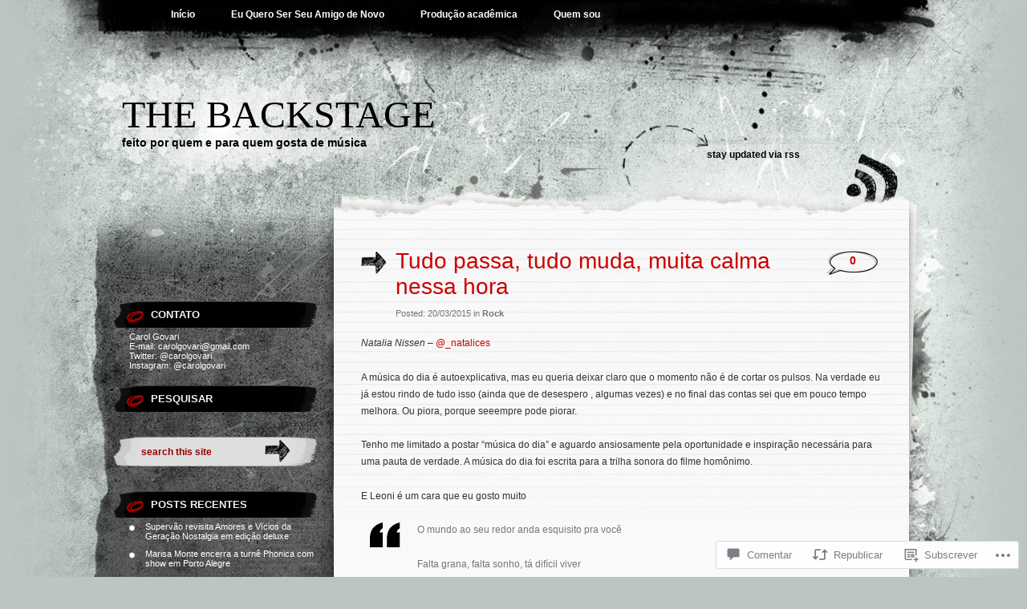

--- FILE ---
content_type: text/html; charset=UTF-8
request_url: https://thebackstage.blog/2015/03/20/tudo-passa-tudo-muda-muita-calma-nessa-hora/
body_size: 46986
content:
<!DOCTYPE html PUBLIC "-//W3C//DTD XHTML 1.0 Transitional//EN" "http://www.w3.org/TR/xhtml1/DTD/xhtml1-transitional.dtd">
<html xmlns="http://www.w3.org/1999/xhtml" lang="pt-PT">
<head profile="http://gmpg.org/xfn/11">
<meta http-equiv="Content-Type" content="text/html; charset=UTF-8" />
<title>Tudo passa, tudo muda, muita calma nessa hora | The Backstage</title>
<link rel="pingback" href="https://thebackstage.blog/xmlrpc.php" />
<meta name='robots' content='max-image-preview:large' />

<!-- Async WordPress.com Remote Login -->
<script id="wpcom_remote_login_js">
var wpcom_remote_login_extra_auth = '';
function wpcom_remote_login_remove_dom_node_id( element_id ) {
	var dom_node = document.getElementById( element_id );
	if ( dom_node ) { dom_node.parentNode.removeChild( dom_node ); }
}
function wpcom_remote_login_remove_dom_node_classes( class_name ) {
	var dom_nodes = document.querySelectorAll( '.' + class_name );
	for ( var i = 0; i < dom_nodes.length; i++ ) {
		dom_nodes[ i ].parentNode.removeChild( dom_nodes[ i ] );
	}
}
function wpcom_remote_login_final_cleanup() {
	wpcom_remote_login_remove_dom_node_classes( "wpcom_remote_login_msg" );
	wpcom_remote_login_remove_dom_node_id( "wpcom_remote_login_key" );
	wpcom_remote_login_remove_dom_node_id( "wpcom_remote_login_validate" );
	wpcom_remote_login_remove_dom_node_id( "wpcom_remote_login_js" );
	wpcom_remote_login_remove_dom_node_id( "wpcom_request_access_iframe" );
	wpcom_remote_login_remove_dom_node_id( "wpcom_request_access_styles" );
}

// Watch for messages back from the remote login
window.addEventListener( "message", function( e ) {
	if ( e.origin === "https://r-login.wordpress.com" ) {
		var data = {};
		try {
			data = JSON.parse( e.data );
		} catch( e ) {
			wpcom_remote_login_final_cleanup();
			return;
		}

		if ( data.msg === 'LOGIN' ) {
			// Clean up the login check iframe
			wpcom_remote_login_remove_dom_node_id( "wpcom_remote_login_key" );

			var id_regex = new RegExp( /^[0-9]+$/ );
			var token_regex = new RegExp( /^.*|.*|.*$/ );
			if (
				token_regex.test( data.token )
				&& id_regex.test( data.wpcomid )
			) {
				// We have everything we need to ask for a login
				var script = document.createElement( "script" );
				script.setAttribute( "id", "wpcom_remote_login_validate" );
				script.src = '/remote-login.php?wpcom_remote_login=validate'
					+ '&wpcomid=' + data.wpcomid
					+ '&token=' + encodeURIComponent( data.token )
					+ '&host=' + window.location.protocol
					+ '//' + window.location.hostname
					+ '&postid=4410'
					+ '&is_singular=1';
				document.body.appendChild( script );
			}

			return;
		}

		// Safari ITP, not logged in, so redirect
		if ( data.msg === 'LOGIN-REDIRECT' ) {
			window.location = 'https://wordpress.com/log-in?redirect_to=' + window.location.href;
			return;
		}

		// Safari ITP, storage access failed, remove the request
		if ( data.msg === 'LOGIN-REMOVE' ) {
			var css_zap = 'html { -webkit-transition: margin-top 1s; transition: margin-top 1s; } /* 9001 */ html { margin-top: 0 !important; } * html body { margin-top: 0 !important; } @media screen and ( max-width: 782px ) { html { margin-top: 0 !important; } * html body { margin-top: 0 !important; } }';
			var style_zap = document.createElement( 'style' );
			style_zap.type = 'text/css';
			style_zap.appendChild( document.createTextNode( css_zap ) );
			document.body.appendChild( style_zap );

			var e = document.getElementById( 'wpcom_request_access_iframe' );
			e.parentNode.removeChild( e );

			document.cookie = 'wordpress_com_login_access=denied; path=/; max-age=31536000';

			return;
		}

		// Safari ITP
		if ( data.msg === 'REQUEST_ACCESS' ) {
			console.log( 'request access: safari' );

			// Check ITP iframe enable/disable knob
			if ( wpcom_remote_login_extra_auth !== 'safari_itp_iframe' ) {
				return;
			}

			// If we are in a "private window" there is no ITP.
			var private_window = false;
			try {
				var opendb = window.openDatabase( null, null, null, null );
			} catch( e ) {
				private_window = true;
			}

			if ( private_window ) {
				console.log( 'private window' );
				return;
			}

			var iframe = document.createElement( 'iframe' );
			iframe.id = 'wpcom_request_access_iframe';
			iframe.setAttribute( 'scrolling', 'no' );
			iframe.setAttribute( 'sandbox', 'allow-storage-access-by-user-activation allow-scripts allow-same-origin allow-top-navigation-by-user-activation' );
			iframe.src = 'https://r-login.wordpress.com/remote-login.php?wpcom_remote_login=request_access&origin=' + encodeURIComponent( data.origin ) + '&wpcomid=' + encodeURIComponent( data.wpcomid );

			var css = 'html { -webkit-transition: margin-top 1s; transition: margin-top 1s; } /* 9001 */ html { margin-top: 46px !important; } * html body { margin-top: 46px !important; } @media screen and ( max-width: 660px ) { html { margin-top: 71px !important; } * html body { margin-top: 71px !important; } #wpcom_request_access_iframe { display: block; height: 71px !important; } } #wpcom_request_access_iframe { border: 0px; height: 46px; position: fixed; top: 0; left: 0; width: 100%; min-width: 100%; z-index: 99999; background: #23282d; } ';

			var style = document.createElement( 'style' );
			style.type = 'text/css';
			style.id = 'wpcom_request_access_styles';
			style.appendChild( document.createTextNode( css ) );
			document.body.appendChild( style );

			document.body.appendChild( iframe );
		}

		if ( data.msg === 'DONE' ) {
			wpcom_remote_login_final_cleanup();
		}
	}
}, false );

// Inject the remote login iframe after the page has had a chance to load
// more critical resources
window.addEventListener( "DOMContentLoaded", function( e ) {
	var iframe = document.createElement( "iframe" );
	iframe.style.display = "none";
	iframe.setAttribute( "scrolling", "no" );
	iframe.setAttribute( "id", "wpcom_remote_login_key" );
	iframe.src = "https://r-login.wordpress.com/remote-login.php"
		+ "?wpcom_remote_login=key"
		+ "&origin=aHR0cHM6Ly90aGViYWNrc3RhZ2UuYmxvZw%3D%3D"
		+ "&wpcomid=15178216"
		+ "&time=" + Math.floor( Date.now() / 1000 );
	document.body.appendChild( iframe );
}, false );
</script>
<link rel='dns-prefetch' href='//s0.wp.com' />
<link rel='dns-prefetch' href='//widgets.wp.com' />
<link rel='dns-prefetch' href='//wordpress.com' />
<link rel="alternate" type="application/rss+xml" title="The Backstage &raquo; Feed" href="https://thebackstage.blog/feed/" />
<link rel="alternate" type="application/rss+xml" title="The Backstage &raquo; Feed de Comentários" href="https://thebackstage.blog/comments/feed/" />
<link rel="alternate" type="application/rss+xml" title="Feed de Comentários de The Backstage &raquo; Tudo passa, tudo muda, muita calma nessa&nbsp;hora" href="https://thebackstage.blog/2015/03/20/tudo-passa-tudo-muda-muita-calma-nessa-hora/feed/" />
	<script type="text/javascript">
		/* <![CDATA[ */
		function addLoadEvent(func) {
			var oldonload = window.onload;
			if (typeof window.onload != 'function') {
				window.onload = func;
			} else {
				window.onload = function () {
					oldonload();
					func();
				}
			}
		}
		/* ]]> */
	</script>
	<link crossorigin='anonymous' rel='stylesheet' id='all-css-0-1' href='/_static/??-eJxtzEkKgDAQRNELGZs4EDfiWUJsxMzYHby+RARB3BQ8KD6cWZgUGSNDKCL7su2RwCJnbdxjCCnVWYtHggO9ZlxFTsQftYaogf+k3x2+4Vv1voRZqrHvpkHJwV5glDTa&cssminify=yes' type='text/css' media='all' />
<style id='wp-emoji-styles-inline-css'>

	img.wp-smiley, img.emoji {
		display: inline !important;
		border: none !important;
		box-shadow: none !important;
		height: 1em !important;
		width: 1em !important;
		margin: 0 0.07em !important;
		vertical-align: -0.1em !important;
		background: none !important;
		padding: 0 !important;
	}
/*# sourceURL=wp-emoji-styles-inline-css */
</style>
<link crossorigin='anonymous' rel='stylesheet' id='all-css-2-1' href='/wp-content/plugins/gutenberg-core/v22.4.0/build/styles/block-library/style.min.css?m=1768935615i&cssminify=yes' type='text/css' media='all' />
<style id='wp-block-library-inline-css'>
.has-text-align-justify {
	text-align:justify;
}
.has-text-align-justify{text-align:justify;}

/*# sourceURL=wp-block-library-inline-css */
</style><style id='global-styles-inline-css'>
:root{--wp--preset--aspect-ratio--square: 1;--wp--preset--aspect-ratio--4-3: 4/3;--wp--preset--aspect-ratio--3-4: 3/4;--wp--preset--aspect-ratio--3-2: 3/2;--wp--preset--aspect-ratio--2-3: 2/3;--wp--preset--aspect-ratio--16-9: 16/9;--wp--preset--aspect-ratio--9-16: 9/16;--wp--preset--color--black: #000000;--wp--preset--color--cyan-bluish-gray: #abb8c3;--wp--preset--color--white: #ffffff;--wp--preset--color--pale-pink: #f78da7;--wp--preset--color--vivid-red: #cf2e2e;--wp--preset--color--luminous-vivid-orange: #ff6900;--wp--preset--color--luminous-vivid-amber: #fcb900;--wp--preset--color--light-green-cyan: #7bdcb5;--wp--preset--color--vivid-green-cyan: #00d084;--wp--preset--color--pale-cyan-blue: #8ed1fc;--wp--preset--color--vivid-cyan-blue: #0693e3;--wp--preset--color--vivid-purple: #9b51e0;--wp--preset--gradient--vivid-cyan-blue-to-vivid-purple: linear-gradient(135deg,rgb(6,147,227) 0%,rgb(155,81,224) 100%);--wp--preset--gradient--light-green-cyan-to-vivid-green-cyan: linear-gradient(135deg,rgb(122,220,180) 0%,rgb(0,208,130) 100%);--wp--preset--gradient--luminous-vivid-amber-to-luminous-vivid-orange: linear-gradient(135deg,rgb(252,185,0) 0%,rgb(255,105,0) 100%);--wp--preset--gradient--luminous-vivid-orange-to-vivid-red: linear-gradient(135deg,rgb(255,105,0) 0%,rgb(207,46,46) 100%);--wp--preset--gradient--very-light-gray-to-cyan-bluish-gray: linear-gradient(135deg,rgb(238,238,238) 0%,rgb(169,184,195) 100%);--wp--preset--gradient--cool-to-warm-spectrum: linear-gradient(135deg,rgb(74,234,220) 0%,rgb(151,120,209) 20%,rgb(207,42,186) 40%,rgb(238,44,130) 60%,rgb(251,105,98) 80%,rgb(254,248,76) 100%);--wp--preset--gradient--blush-light-purple: linear-gradient(135deg,rgb(255,206,236) 0%,rgb(152,150,240) 100%);--wp--preset--gradient--blush-bordeaux: linear-gradient(135deg,rgb(254,205,165) 0%,rgb(254,45,45) 50%,rgb(107,0,62) 100%);--wp--preset--gradient--luminous-dusk: linear-gradient(135deg,rgb(255,203,112) 0%,rgb(199,81,192) 50%,rgb(65,88,208) 100%);--wp--preset--gradient--pale-ocean: linear-gradient(135deg,rgb(255,245,203) 0%,rgb(182,227,212) 50%,rgb(51,167,181) 100%);--wp--preset--gradient--electric-grass: linear-gradient(135deg,rgb(202,248,128) 0%,rgb(113,206,126) 100%);--wp--preset--gradient--midnight: linear-gradient(135deg,rgb(2,3,129) 0%,rgb(40,116,252) 100%);--wp--preset--font-size--small: 13px;--wp--preset--font-size--medium: 20px;--wp--preset--font-size--large: 36px;--wp--preset--font-size--x-large: 42px;--wp--preset--font-family--albert-sans: 'Albert Sans', sans-serif;--wp--preset--font-family--alegreya: Alegreya, serif;--wp--preset--font-family--arvo: Arvo, serif;--wp--preset--font-family--bodoni-moda: 'Bodoni Moda', serif;--wp--preset--font-family--bricolage-grotesque: 'Bricolage Grotesque', sans-serif;--wp--preset--font-family--cabin: Cabin, sans-serif;--wp--preset--font-family--chivo: Chivo, sans-serif;--wp--preset--font-family--commissioner: Commissioner, sans-serif;--wp--preset--font-family--cormorant: Cormorant, serif;--wp--preset--font-family--courier-prime: 'Courier Prime', monospace;--wp--preset--font-family--crimson-pro: 'Crimson Pro', serif;--wp--preset--font-family--dm-mono: 'DM Mono', monospace;--wp--preset--font-family--dm-sans: 'DM Sans', sans-serif;--wp--preset--font-family--dm-serif-display: 'DM Serif Display', serif;--wp--preset--font-family--domine: Domine, serif;--wp--preset--font-family--eb-garamond: 'EB Garamond', serif;--wp--preset--font-family--epilogue: Epilogue, sans-serif;--wp--preset--font-family--fahkwang: Fahkwang, sans-serif;--wp--preset--font-family--figtree: Figtree, sans-serif;--wp--preset--font-family--fira-sans: 'Fira Sans', sans-serif;--wp--preset--font-family--fjalla-one: 'Fjalla One', sans-serif;--wp--preset--font-family--fraunces: Fraunces, serif;--wp--preset--font-family--gabarito: Gabarito, system-ui;--wp--preset--font-family--ibm-plex-mono: 'IBM Plex Mono', monospace;--wp--preset--font-family--ibm-plex-sans: 'IBM Plex Sans', sans-serif;--wp--preset--font-family--ibarra-real-nova: 'Ibarra Real Nova', serif;--wp--preset--font-family--instrument-serif: 'Instrument Serif', serif;--wp--preset--font-family--inter: Inter, sans-serif;--wp--preset--font-family--josefin-sans: 'Josefin Sans', sans-serif;--wp--preset--font-family--jost: Jost, sans-serif;--wp--preset--font-family--libre-baskerville: 'Libre Baskerville', serif;--wp--preset--font-family--libre-franklin: 'Libre Franklin', sans-serif;--wp--preset--font-family--literata: Literata, serif;--wp--preset--font-family--lora: Lora, serif;--wp--preset--font-family--merriweather: Merriweather, serif;--wp--preset--font-family--montserrat: Montserrat, sans-serif;--wp--preset--font-family--newsreader: Newsreader, serif;--wp--preset--font-family--noto-sans-mono: 'Noto Sans Mono', sans-serif;--wp--preset--font-family--nunito: Nunito, sans-serif;--wp--preset--font-family--open-sans: 'Open Sans', sans-serif;--wp--preset--font-family--overpass: Overpass, sans-serif;--wp--preset--font-family--pt-serif: 'PT Serif', serif;--wp--preset--font-family--petrona: Petrona, serif;--wp--preset--font-family--piazzolla: Piazzolla, serif;--wp--preset--font-family--playfair-display: 'Playfair Display', serif;--wp--preset--font-family--plus-jakarta-sans: 'Plus Jakarta Sans', sans-serif;--wp--preset--font-family--poppins: Poppins, sans-serif;--wp--preset--font-family--raleway: Raleway, sans-serif;--wp--preset--font-family--roboto: Roboto, sans-serif;--wp--preset--font-family--roboto-slab: 'Roboto Slab', serif;--wp--preset--font-family--rubik: Rubik, sans-serif;--wp--preset--font-family--rufina: Rufina, serif;--wp--preset--font-family--sora: Sora, sans-serif;--wp--preset--font-family--source-sans-3: 'Source Sans 3', sans-serif;--wp--preset--font-family--source-serif-4: 'Source Serif 4', serif;--wp--preset--font-family--space-mono: 'Space Mono', monospace;--wp--preset--font-family--syne: Syne, sans-serif;--wp--preset--font-family--texturina: Texturina, serif;--wp--preset--font-family--urbanist: Urbanist, sans-serif;--wp--preset--font-family--work-sans: 'Work Sans', sans-serif;--wp--preset--spacing--20: 0.44rem;--wp--preset--spacing--30: 0.67rem;--wp--preset--spacing--40: 1rem;--wp--preset--spacing--50: 1.5rem;--wp--preset--spacing--60: 2.25rem;--wp--preset--spacing--70: 3.38rem;--wp--preset--spacing--80: 5.06rem;--wp--preset--shadow--natural: 6px 6px 9px rgba(0, 0, 0, 0.2);--wp--preset--shadow--deep: 12px 12px 50px rgba(0, 0, 0, 0.4);--wp--preset--shadow--sharp: 6px 6px 0px rgba(0, 0, 0, 0.2);--wp--preset--shadow--outlined: 6px 6px 0px -3px rgb(255, 255, 255), 6px 6px rgb(0, 0, 0);--wp--preset--shadow--crisp: 6px 6px 0px rgb(0, 0, 0);}:where(body) { margin: 0; }:where(.is-layout-flex){gap: 0.5em;}:where(.is-layout-grid){gap: 0.5em;}body .is-layout-flex{display: flex;}.is-layout-flex{flex-wrap: wrap;align-items: center;}.is-layout-flex > :is(*, div){margin: 0;}body .is-layout-grid{display: grid;}.is-layout-grid > :is(*, div){margin: 0;}body{padding-top: 0px;padding-right: 0px;padding-bottom: 0px;padding-left: 0px;}:root :where(.wp-element-button, .wp-block-button__link){background-color: #32373c;border-width: 0;color: #fff;font-family: inherit;font-size: inherit;font-style: inherit;font-weight: inherit;letter-spacing: inherit;line-height: inherit;padding-top: calc(0.667em + 2px);padding-right: calc(1.333em + 2px);padding-bottom: calc(0.667em + 2px);padding-left: calc(1.333em + 2px);text-decoration: none;text-transform: inherit;}.has-black-color{color: var(--wp--preset--color--black) !important;}.has-cyan-bluish-gray-color{color: var(--wp--preset--color--cyan-bluish-gray) !important;}.has-white-color{color: var(--wp--preset--color--white) !important;}.has-pale-pink-color{color: var(--wp--preset--color--pale-pink) !important;}.has-vivid-red-color{color: var(--wp--preset--color--vivid-red) !important;}.has-luminous-vivid-orange-color{color: var(--wp--preset--color--luminous-vivid-orange) !important;}.has-luminous-vivid-amber-color{color: var(--wp--preset--color--luminous-vivid-amber) !important;}.has-light-green-cyan-color{color: var(--wp--preset--color--light-green-cyan) !important;}.has-vivid-green-cyan-color{color: var(--wp--preset--color--vivid-green-cyan) !important;}.has-pale-cyan-blue-color{color: var(--wp--preset--color--pale-cyan-blue) !important;}.has-vivid-cyan-blue-color{color: var(--wp--preset--color--vivid-cyan-blue) !important;}.has-vivid-purple-color{color: var(--wp--preset--color--vivid-purple) !important;}.has-black-background-color{background-color: var(--wp--preset--color--black) !important;}.has-cyan-bluish-gray-background-color{background-color: var(--wp--preset--color--cyan-bluish-gray) !important;}.has-white-background-color{background-color: var(--wp--preset--color--white) !important;}.has-pale-pink-background-color{background-color: var(--wp--preset--color--pale-pink) !important;}.has-vivid-red-background-color{background-color: var(--wp--preset--color--vivid-red) !important;}.has-luminous-vivid-orange-background-color{background-color: var(--wp--preset--color--luminous-vivid-orange) !important;}.has-luminous-vivid-amber-background-color{background-color: var(--wp--preset--color--luminous-vivid-amber) !important;}.has-light-green-cyan-background-color{background-color: var(--wp--preset--color--light-green-cyan) !important;}.has-vivid-green-cyan-background-color{background-color: var(--wp--preset--color--vivid-green-cyan) !important;}.has-pale-cyan-blue-background-color{background-color: var(--wp--preset--color--pale-cyan-blue) !important;}.has-vivid-cyan-blue-background-color{background-color: var(--wp--preset--color--vivid-cyan-blue) !important;}.has-vivid-purple-background-color{background-color: var(--wp--preset--color--vivid-purple) !important;}.has-black-border-color{border-color: var(--wp--preset--color--black) !important;}.has-cyan-bluish-gray-border-color{border-color: var(--wp--preset--color--cyan-bluish-gray) !important;}.has-white-border-color{border-color: var(--wp--preset--color--white) !important;}.has-pale-pink-border-color{border-color: var(--wp--preset--color--pale-pink) !important;}.has-vivid-red-border-color{border-color: var(--wp--preset--color--vivid-red) !important;}.has-luminous-vivid-orange-border-color{border-color: var(--wp--preset--color--luminous-vivid-orange) !important;}.has-luminous-vivid-amber-border-color{border-color: var(--wp--preset--color--luminous-vivid-amber) !important;}.has-light-green-cyan-border-color{border-color: var(--wp--preset--color--light-green-cyan) !important;}.has-vivid-green-cyan-border-color{border-color: var(--wp--preset--color--vivid-green-cyan) !important;}.has-pale-cyan-blue-border-color{border-color: var(--wp--preset--color--pale-cyan-blue) !important;}.has-vivid-cyan-blue-border-color{border-color: var(--wp--preset--color--vivid-cyan-blue) !important;}.has-vivid-purple-border-color{border-color: var(--wp--preset--color--vivid-purple) !important;}.has-vivid-cyan-blue-to-vivid-purple-gradient-background{background: var(--wp--preset--gradient--vivid-cyan-blue-to-vivid-purple) !important;}.has-light-green-cyan-to-vivid-green-cyan-gradient-background{background: var(--wp--preset--gradient--light-green-cyan-to-vivid-green-cyan) !important;}.has-luminous-vivid-amber-to-luminous-vivid-orange-gradient-background{background: var(--wp--preset--gradient--luminous-vivid-amber-to-luminous-vivid-orange) !important;}.has-luminous-vivid-orange-to-vivid-red-gradient-background{background: var(--wp--preset--gradient--luminous-vivid-orange-to-vivid-red) !important;}.has-very-light-gray-to-cyan-bluish-gray-gradient-background{background: var(--wp--preset--gradient--very-light-gray-to-cyan-bluish-gray) !important;}.has-cool-to-warm-spectrum-gradient-background{background: var(--wp--preset--gradient--cool-to-warm-spectrum) !important;}.has-blush-light-purple-gradient-background{background: var(--wp--preset--gradient--blush-light-purple) !important;}.has-blush-bordeaux-gradient-background{background: var(--wp--preset--gradient--blush-bordeaux) !important;}.has-luminous-dusk-gradient-background{background: var(--wp--preset--gradient--luminous-dusk) !important;}.has-pale-ocean-gradient-background{background: var(--wp--preset--gradient--pale-ocean) !important;}.has-electric-grass-gradient-background{background: var(--wp--preset--gradient--electric-grass) !important;}.has-midnight-gradient-background{background: var(--wp--preset--gradient--midnight) !important;}.has-small-font-size{font-size: var(--wp--preset--font-size--small) !important;}.has-medium-font-size{font-size: var(--wp--preset--font-size--medium) !important;}.has-large-font-size{font-size: var(--wp--preset--font-size--large) !important;}.has-x-large-font-size{font-size: var(--wp--preset--font-size--x-large) !important;}.has-albert-sans-font-family{font-family: var(--wp--preset--font-family--albert-sans) !important;}.has-alegreya-font-family{font-family: var(--wp--preset--font-family--alegreya) !important;}.has-arvo-font-family{font-family: var(--wp--preset--font-family--arvo) !important;}.has-bodoni-moda-font-family{font-family: var(--wp--preset--font-family--bodoni-moda) !important;}.has-bricolage-grotesque-font-family{font-family: var(--wp--preset--font-family--bricolage-grotesque) !important;}.has-cabin-font-family{font-family: var(--wp--preset--font-family--cabin) !important;}.has-chivo-font-family{font-family: var(--wp--preset--font-family--chivo) !important;}.has-commissioner-font-family{font-family: var(--wp--preset--font-family--commissioner) !important;}.has-cormorant-font-family{font-family: var(--wp--preset--font-family--cormorant) !important;}.has-courier-prime-font-family{font-family: var(--wp--preset--font-family--courier-prime) !important;}.has-crimson-pro-font-family{font-family: var(--wp--preset--font-family--crimson-pro) !important;}.has-dm-mono-font-family{font-family: var(--wp--preset--font-family--dm-mono) !important;}.has-dm-sans-font-family{font-family: var(--wp--preset--font-family--dm-sans) !important;}.has-dm-serif-display-font-family{font-family: var(--wp--preset--font-family--dm-serif-display) !important;}.has-domine-font-family{font-family: var(--wp--preset--font-family--domine) !important;}.has-eb-garamond-font-family{font-family: var(--wp--preset--font-family--eb-garamond) !important;}.has-epilogue-font-family{font-family: var(--wp--preset--font-family--epilogue) !important;}.has-fahkwang-font-family{font-family: var(--wp--preset--font-family--fahkwang) !important;}.has-figtree-font-family{font-family: var(--wp--preset--font-family--figtree) !important;}.has-fira-sans-font-family{font-family: var(--wp--preset--font-family--fira-sans) !important;}.has-fjalla-one-font-family{font-family: var(--wp--preset--font-family--fjalla-one) !important;}.has-fraunces-font-family{font-family: var(--wp--preset--font-family--fraunces) !important;}.has-gabarito-font-family{font-family: var(--wp--preset--font-family--gabarito) !important;}.has-ibm-plex-mono-font-family{font-family: var(--wp--preset--font-family--ibm-plex-mono) !important;}.has-ibm-plex-sans-font-family{font-family: var(--wp--preset--font-family--ibm-plex-sans) !important;}.has-ibarra-real-nova-font-family{font-family: var(--wp--preset--font-family--ibarra-real-nova) !important;}.has-instrument-serif-font-family{font-family: var(--wp--preset--font-family--instrument-serif) !important;}.has-inter-font-family{font-family: var(--wp--preset--font-family--inter) !important;}.has-josefin-sans-font-family{font-family: var(--wp--preset--font-family--josefin-sans) !important;}.has-jost-font-family{font-family: var(--wp--preset--font-family--jost) !important;}.has-libre-baskerville-font-family{font-family: var(--wp--preset--font-family--libre-baskerville) !important;}.has-libre-franklin-font-family{font-family: var(--wp--preset--font-family--libre-franklin) !important;}.has-literata-font-family{font-family: var(--wp--preset--font-family--literata) !important;}.has-lora-font-family{font-family: var(--wp--preset--font-family--lora) !important;}.has-merriweather-font-family{font-family: var(--wp--preset--font-family--merriweather) !important;}.has-montserrat-font-family{font-family: var(--wp--preset--font-family--montserrat) !important;}.has-newsreader-font-family{font-family: var(--wp--preset--font-family--newsreader) !important;}.has-noto-sans-mono-font-family{font-family: var(--wp--preset--font-family--noto-sans-mono) !important;}.has-nunito-font-family{font-family: var(--wp--preset--font-family--nunito) !important;}.has-open-sans-font-family{font-family: var(--wp--preset--font-family--open-sans) !important;}.has-overpass-font-family{font-family: var(--wp--preset--font-family--overpass) !important;}.has-pt-serif-font-family{font-family: var(--wp--preset--font-family--pt-serif) !important;}.has-petrona-font-family{font-family: var(--wp--preset--font-family--petrona) !important;}.has-piazzolla-font-family{font-family: var(--wp--preset--font-family--piazzolla) !important;}.has-playfair-display-font-family{font-family: var(--wp--preset--font-family--playfair-display) !important;}.has-plus-jakarta-sans-font-family{font-family: var(--wp--preset--font-family--plus-jakarta-sans) !important;}.has-poppins-font-family{font-family: var(--wp--preset--font-family--poppins) !important;}.has-raleway-font-family{font-family: var(--wp--preset--font-family--raleway) !important;}.has-roboto-font-family{font-family: var(--wp--preset--font-family--roboto) !important;}.has-roboto-slab-font-family{font-family: var(--wp--preset--font-family--roboto-slab) !important;}.has-rubik-font-family{font-family: var(--wp--preset--font-family--rubik) !important;}.has-rufina-font-family{font-family: var(--wp--preset--font-family--rufina) !important;}.has-sora-font-family{font-family: var(--wp--preset--font-family--sora) !important;}.has-source-sans-3-font-family{font-family: var(--wp--preset--font-family--source-sans-3) !important;}.has-source-serif-4-font-family{font-family: var(--wp--preset--font-family--source-serif-4) !important;}.has-space-mono-font-family{font-family: var(--wp--preset--font-family--space-mono) !important;}.has-syne-font-family{font-family: var(--wp--preset--font-family--syne) !important;}.has-texturina-font-family{font-family: var(--wp--preset--font-family--texturina) !important;}.has-urbanist-font-family{font-family: var(--wp--preset--font-family--urbanist) !important;}.has-work-sans-font-family{font-family: var(--wp--preset--font-family--work-sans) !important;}
/*# sourceURL=global-styles-inline-css */
</style>

<style id='classic-theme-styles-inline-css'>
.wp-block-button__link{background-color:#32373c;border-radius:9999px;box-shadow:none;color:#fff;font-size:1.125em;padding:calc(.667em + 2px) calc(1.333em + 2px);text-decoration:none}.wp-block-file__button{background:#32373c;color:#fff}.wp-block-accordion-heading{margin:0}.wp-block-accordion-heading__toggle{background-color:inherit!important;color:inherit!important}.wp-block-accordion-heading__toggle:not(:focus-visible){outline:none}.wp-block-accordion-heading__toggle:focus,.wp-block-accordion-heading__toggle:hover{background-color:inherit!important;border:none;box-shadow:none;color:inherit;padding:var(--wp--preset--spacing--20,1em) 0;text-decoration:none}.wp-block-accordion-heading__toggle:focus-visible{outline:auto;outline-offset:0}
/*# sourceURL=/wp-content/plugins/gutenberg-core/v22.4.0/build/styles/block-library/classic.min.css */
</style>
<link crossorigin='anonymous' rel='stylesheet' id='all-css-4-1' href='/_static/??-eJx9j9sOwjAIhl/[base64]&cssminify=yes' type='text/css' media='all' />
<link rel='stylesheet' id='verbum-gutenberg-css-css' href='https://widgets.wp.com/verbum-block-editor/block-editor.css?ver=1738686361' media='all' />
<link crossorigin='anonymous' rel='stylesheet' id='all-css-6-1' href='/_static/??/wp-content/mu-plugins/comment-likes/css/comment-likes.css,/i/noticons/noticons.css,/wp-content/themes/pub/greyzed/style.css?m=1756831891j&cssminify=yes' type='text/css' media='all' />
<style id='jetpack_facebook_likebox-inline-css'>
.widget_facebook_likebox {
	overflow: hidden;
}

/*# sourceURL=/wp-content/mu-plugins/jetpack-plugin/moon/modules/widgets/facebook-likebox/style.css */
</style>
<link crossorigin='anonymous' rel='stylesheet' id='all-css-8-1' href='/_static/??-eJzTLy/QTc7PK0nNK9HPLdUtyClNz8wr1i9KTcrJTwcy0/WTi5G5ekCujj52Temp+bo5+cmJJZn5eSgc3bScxMwikFb7XFtDE1NLExMLc0OTLACohS2q&cssminify=yes' type='text/css' media='all' />
<link crossorigin='anonymous' rel='stylesheet' id='print-css-9-1' href='/wp-content/mu-plugins/global-print/global-print.css?m=1465851035i&cssminify=yes' type='text/css' media='print' />
<style id='jetpack-global-styles-frontend-style-inline-css'>
:root { --font-headings: unset; --font-base: unset; --font-headings-default: -apple-system,BlinkMacSystemFont,"Segoe UI",Roboto,Oxygen-Sans,Ubuntu,Cantarell,"Helvetica Neue",sans-serif; --font-base-default: -apple-system,BlinkMacSystemFont,"Segoe UI",Roboto,Oxygen-Sans,Ubuntu,Cantarell,"Helvetica Neue",sans-serif;}
/*# sourceURL=jetpack-global-styles-frontend-style-inline-css */
</style>
<link crossorigin='anonymous' rel='stylesheet' id='all-css-12-1' href='/_static/??-eJyNjcEKwjAQRH/IuFRT6kX8FNkmS5K6yQY3Qfx7bfEiXrwM82B4A49qnJRGpUHupnIPqSgs1Cq624chi6zhO5OCRryTR++fW00l7J3qDv43XVNxoOISsmEJol/wY2uR8vs3WggsM/I6uOTzMI3Hw8lOg11eUT1JKA==&cssminify=yes' type='text/css' media='all' />
<script type="text/javascript" id="jetpack_related-posts-js-extra">
/* <![CDATA[ */
var related_posts_js_options = {"post_heading":"h4"};
//# sourceURL=jetpack_related-posts-js-extra
/* ]]> */
</script>
<script type="text/javascript" id="wpcom-actionbar-placeholder-js-extra">
/* <![CDATA[ */
var actionbardata = {"siteID":"15178216","postID":"4410","siteURL":"https://thebackstage.blog","xhrURL":"https://thebackstage.blog/wp-admin/admin-ajax.php","nonce":"0c03c43c55","isLoggedIn":"","statusMessage":"","subsEmailDefault":"instantly","proxyScriptUrl":"https://s0.wp.com/wp-content/js/wpcom-proxy-request.js?m=1513050504i&amp;ver=20211021","shortlink":"https://wp.me/p11GxW-198","i18n":{"followedText":"New posts from this site will now appear in your \u003Ca href=\"https://wordpress.com/reader\"\u003EReader\u003C/a\u003E","foldBar":"Minimizar esta barra","unfoldBar":"Expand this bar","shortLinkCopied":"Shortlink copied to clipboard."}};
//# sourceURL=wpcom-actionbar-placeholder-js-extra
/* ]]> */
</script>
<script type="text/javascript" id="jetpack-mu-wpcom-settings-js-before">
/* <![CDATA[ */
var JETPACK_MU_WPCOM_SETTINGS = {"assetsUrl":"https://s0.wp.com/wp-content/mu-plugins/jetpack-mu-wpcom-plugin/moon/jetpack_vendor/automattic/jetpack-mu-wpcom/src/build/"};
//# sourceURL=jetpack-mu-wpcom-settings-js-before
/* ]]> */
</script>
<script crossorigin='anonymous' type='text/javascript'  src='/_static/??/wp-content/mu-plugins/jetpack-plugin/moon/_inc/build/related-posts/related-posts.min.js,/wp-content/js/rlt-proxy.js?m=1755006225j'></script>
<script type="text/javascript" id="rlt-proxy-js-after">
/* <![CDATA[ */
	rltInitialize( {"token":null,"iframeOrigins":["https:\/\/widgets.wp.com"]} );
//# sourceURL=rlt-proxy-js-after
/* ]]> */
</script>
<link rel="EditURI" type="application/rsd+xml" title="RSD" href="https://thebackstageblog.wordpress.com/xmlrpc.php?rsd" />
<meta name="generator" content="WordPress.com" />
<link rel="canonical" href="https://thebackstage.blog/2015/03/20/tudo-passa-tudo-muda-muita-calma-nessa-hora/" />
<link rel='shortlink' href='https://wp.me/p11GxW-198' />
<link rel="alternate" type="application/json+oembed" href="https://public-api.wordpress.com/oembed/?format=json&amp;url=https%3A%2F%2Fthebackstage.blog%2F2015%2F03%2F20%2Ftudo-passa-tudo-muda-muita-calma-nessa-hora%2F&amp;for=wpcom-auto-discovery" /><link rel="alternate" type="application/xml+oembed" href="https://public-api.wordpress.com/oembed/?format=xml&amp;url=https%3A%2F%2Fthebackstage.blog%2F2015%2F03%2F20%2Ftudo-passa-tudo-muda-muita-calma-nessa-hora%2F&amp;for=wpcom-auto-discovery" />
<!-- Jetpack Open Graph Tags -->
<meta property="og:type" content="article" />
<meta property="og:title" content="Tudo passa, tudo muda, muita calma nessa hora" />
<meta property="og:url" content="https://thebackstage.blog/2015/03/20/tudo-passa-tudo-muda-muita-calma-nessa-hora/" />
<meta property="og:description" content="Natalia Nissen &#8211; @_natalices A música do dia é autoexplicativa, mas eu queria deixar claro que o momento não é de cortar os pulsos. Na verdade eu já estou rindo de tudo isso (ainda que de des…" />
<meta property="article:published_time" content="2015-03-21T00:50:23+00:00" />
<meta property="article:modified_time" content="2022-02-15T20:00:11+00:00" />
<meta property="og:site_name" content="The Backstage" />
<meta property="og:image" content="http://img.youtube.com/vi/PriyO7Fzbqk/0.jpg" />
<meta property="og:image:secure_url" content="https://img.youtube.com/vi/PriyO7Fzbqk/0.jpg" />
<meta property="og:image:width" content="200" />
<meta property="og:image:height" content="200" />
<meta property="og:image:alt" content="" />
<meta property="og:locale" content="pt_PT" />
<meta property="article:publisher" content="https://www.facebook.com/WordPresscom" />
<meta name="twitter:creator" content="@carolgovari" />
<meta name="twitter:site" content="@carolgovari" />
<meta name="twitter:text:title" content="Tudo passa, tudo muda, muita calma nessa&nbsp;hora" />
<meta name="twitter:card" content="summary" />

<!-- End Jetpack Open Graph Tags -->
<link rel="shortcut icon" type="image/x-icon" href="https://s0.wp.com/i/favicon.ico?m=1713425267i" sizes="16x16 24x24 32x32 48x48" />
<link rel="icon" type="image/x-icon" href="https://s0.wp.com/i/favicon.ico?m=1713425267i" sizes="16x16 24x24 32x32 48x48" />
<link rel="apple-touch-icon" href="https://s0.wp.com/i/webclip.png?m=1713868326i" />
<link rel='openid.server' href='https://thebackstage.blog/?openidserver=1' />
<link rel='openid.delegate' href='https://thebackstage.blog/' />
<link rel="search" type="application/opensearchdescription+xml" href="https://thebackstage.blog/osd.xml" title="The Backstage" />
<link rel="search" type="application/opensearchdescription+xml" href="https://s1.wp.com/opensearch.xml" title="WordPress.com" />
		<style id="wpcom-hotfix-masterbar-style">
			@media screen and (min-width: 783px) {
				#wpadminbar .quicklinks li#wp-admin-bar-my-account.with-avatar > a img {
					margin-top: 5px;
				}
			}
		</style>
				<style type="text/css">
			.recentcomments a {
				display: inline !important;
				padding: 0 !important;
				margin: 0 !important;
			}

			table.recentcommentsavatartop img.avatar, table.recentcommentsavatarend img.avatar {
				border: 0px;
				margin: 0;
			}

			table.recentcommentsavatartop a, table.recentcommentsavatarend a {
				border: 0px !important;
				background-color: transparent !important;
			}

			td.recentcommentsavatarend, td.recentcommentsavatartop {
				padding: 0px 0px 1px 0px;
				margin: 0px;
			}

			td.recentcommentstextend {
				border: none !important;
				padding: 0px 0px 2px 10px;
			}

			.rtl td.recentcommentstextend {
				padding: 0px 10px 2px 0px;
			}

			td.recentcommentstexttop {
				border: none;
				padding: 0px 0px 0px 10px;
			}

			.rtl td.recentcommentstexttop {
				padding: 0px 10px 0px 0px;
			}
		</style>
		<meta name="description" content="Natalia Nissen - @_natalices A música do dia é autoexplicativa, mas eu queria deixar claro que o momento não é de cortar os pulsos. Na verdade eu já estou rindo de tudo isso (ainda que de desespero , algumas vezes) e no final das contas sei que em pouco tempo melhora. Ou piora, porque seeempre&hellip;" />
</head>

<body class="wp-singular post-template-default single single-post postid-4410 single-format-standard wp-theme-pubgreyzed customizer-styles-applied jetpack-reblog-enabled">
<div id="wrapper">

<div id="page">
		<div class="menu-header"><ul>
<li ><a href="https://thebackstage.blog/">Início</a></li><li class="page_item page-item-6335"><a href="https://thebackstage.blog/eu-quero-ser-seu-amigo-de-novo/">Eu Quero Ser Seu Amigo de&nbsp;Novo</a></li>
<li class="page_item page-item-6186"><a href="https://thebackstage.blog/producao-academica/">Produção acadêmica</a></li>
<li class="page_item page-item-2"><a href="https://thebackstage.blog/sobre/">Quem sou</a></li>
</ul></div>

	<div id="header" role="banner">
		<h1><a href="https://thebackstage.blog/">The Backstage</a></h1>

		<div class="description">feito por quem e para quem gosta de música</div>

		<div class="rss">
			<a href="https://thebackstage.blog/feed/" title="RSS">Stay updated via RSS</a>		</div>
	</div>

	<hr />

<div id="container">
	<div id="sidebar" role="complementary">
		
		<!-- begin widgetized sidebar 1 -->
		<ul>
			<li id="follow_button_widget-2" class="widget widget_follow_button_widget">
		<a class="wordpress-follow-button" href="https://thebackstage.blog" data-blog="15178216" data-lang="pt" >Follow The Backstage on WordPress.com</a>
		<script type="text/javascript">(function(d){ window.wpcomPlatform = {"titles":{"timelines":"Embeddable Timelines","followButton":"Bot\u00e3o Seguir","wpEmbeds":"WordPress Embeds"}}; var f = d.getElementsByTagName('SCRIPT')[0], p = d.createElement('SCRIPT');p.type = 'text/javascript';p.async = true;p.src = '//widgets.wp.com/platform.js';f.parentNode.insertBefore(p,f);}(document));</script>

		</li><li id="text-3" class="widget widget_text"><h2 class="widgettitle">Contato</h2>			<div class="textwidget"><p>Carol Govari<br />
E-mail: carolgovari@gmail.com<br />
Twitter: @carolgovari<br />
Instagram: @carolgovari</p>
</div>
		</li><li id="search-2" class="widget widget_search"><h2 class="widgettitle">Pesquisar</h2><div class="search-box">
	<form method="get" action="https://thebackstage.blog/">
	<input type="text" size="15" class="search-field" name="s" id="s" value="search this site" onfocus="if(this.value == 'search this site') {this.value = '';}" onblur="if (this.value == '') {this.value = 'search this site';}"/><input type="submit"  value="" class="search-go" />
	</form>
</div></li>
		<li id="recent-posts-3" class="widget widget_recent_entries">
		<h2 class="widgettitle">Posts recentes</h2>
		<ul>
											<li>
					<a href="https://thebackstage.blog/2026/01/26/supervao-revisita-amores-e-vicios-da-geracao-nostalgia-em-edicao-deluxe/">Supervão revisita Amores e Vícios da Geração Nostalgia em edição&nbsp;deluxe</a>
									</li>
											<li>
					<a href="https://thebackstage.blog/2025/12/08/marisa-monte-encerra-a-turne-phonica-com-show-em-porto-alegre/">Marisa Monte encerra a turnê Phonica com show em Porto&nbsp;Alegre</a>
									</li>
											<li>
					<a href="https://thebackstage.blog/2025/12/08/luisa-taule-lanca-nao-vem-dizer-pela-sigmund-records/">Luisa Taule lança “Não Vem Dizer” pela Sigmund&nbsp;Records</a>
									</li>
											<li>
					<a href="https://thebackstage.blog/2025/11/28/sigmund-records-apresenta-igor-dilori-em-seu-novo-lancamento-sem-tempo/">Sigmund Records apresenta Igor Dilori em seu novo lançamento, “Sem&nbsp;Tempo”</a>
									</li>
											<li>
					<a href="https://thebackstage.blog/2025/10/20/festival-tura-anuncia-dos-horarios-dos-shows-em-porto-alegre/">Festival Turá anuncia dos horários dos shows em Porto&nbsp;Alegre</a>
									</li>
											<li>
					<a href="https://thebackstage.blog/2025/09/19/eu-quero-ser-seu-amigo-de-novo-abre-bau-de-raridades-primeiro-episodio-revela-bastidores-ineditos-do-acustico-mtv-bandas-gauchas/">Eu Quero Ser Seu Amigo de Novo abre baú de raridades; primeiro episódio revela bastidores inéditos do Acústico MTV Bandas&nbsp;Gaúchas</a>
									</li>
											<li>
					<a href="https://thebackstage.blog/2025/09/10/entre-o-riso-debochado-e-o-grito-rouco-rest-in-power-angela-ro-ro/">Entre o riso debochado e o grito rouco: rest in power, Angela Ro&nbsp;Ro</a>
									</li>
											<li>
					<a href="https://thebackstage.blog/2025/01/10/eduardo-penna-lanca-seu-segundo-disco-solo-rosa/">Eduardo Penna lança seu segundo disco solo,&nbsp;Rosa</a>
									</li>
											<li>
					<a href="https://thebackstage.blog/2024/12/27/pitty-no-araujo-vianna-a-musica-como-corpo-emocao-e-subjetividade/">Pitty no Araújo Vianna: a música como corpo, emoção e&nbsp;subjetividade</a>
									</li>
											<li>
					<a href="https://thebackstage.blog/2024/12/02/dossie-sobre-cultura-pop-estudos-de-fas-e-industrias-criativas-e-publicado-na-brazilian-creative-industries-journal/">Dossiê sobre Cultura Pop, Estudos de Fãs e Indústrias Criativas é publicado na Brazilian Creative Industries&nbsp;Journal</a>
									</li>
											<li>
					<a href="https://thebackstage.blog/2024/06/04/livro-com-todas-as-letras-de-marcelo-gross-vai-ajudar-livraria-em-porto-alegre-atingida-pelas-chuvas/">Livro com todas as letras de Marcelo Gross vai ajudar livraria atingida pelas chuvas em Porto&nbsp;Alegre</a>
									</li>
											<li>
					<a href="https://thebackstage.blog/2024/01/24/senhoras-e-senhores-os-maconheiros-mais-famosos-do-brasil-estao-de-volta-ainda-bem/">Senhoras e senhores, os maconheiros mais famosos do Brasil estão de volta. Ainda&nbsp;bem!</a>
									</li>
											<li>
					<a href="https://thebackstage.blog/2023/07/24/podcast-eu-quero-ser-seu-amigo-de-novo-estreia-segunda-temporada/">Podcast &#8216;Eu Quero Ser Seu Amigo de Novo&#8217; estreia segunda&nbsp;temporada</a>
									</li>
											<li>
					<a href="https://thebackstage.blog/2023/04/26/acnxx-em-nova-turne-pitty-ratifica-por-que-e-uma-das-artistas-mais-relevantes-do-pais/">ACNXX: em nova turnê, Pitty ratifica por que é uma das artistas mais importantes do&nbsp;país</a>
									</li>
											<li>
					<a href="https://thebackstage.blog/2023/04/17/apos-quase-sete-anos-de-hiato-reacao-em-cadeia-volta-aos-palcos-com-turne-ate-parar-de-bater/">Após quase sete anos de hiato, Reação Em Cadeia volta aos palcos com turnê “Até Parar de&nbsp;Bater”</a>
									</li>
					</ul>

		</li><li id="archives-5" class="widget widget_archive"><h2 class="widgettitle">Arquivo</h2>		<label class="screen-reader-text" for="archives-dropdown-5">Arquivo</label>
		<select id="archives-dropdown-5" name="archive-dropdown">
			
			<option value="">Selecionar Mês</option>
				<option value='https://thebackstage.blog/2026/01/'> Janeiro 2026 </option>
	<option value='https://thebackstage.blog/2025/12/'> Dezembro 2025 </option>
	<option value='https://thebackstage.blog/2025/11/'> Novembro 2025 </option>
	<option value='https://thebackstage.blog/2025/10/'> Outubro 2025 </option>
	<option value='https://thebackstage.blog/2025/09/'> Setembro 2025 </option>
	<option value='https://thebackstage.blog/2025/01/'> Janeiro 2025 </option>
	<option value='https://thebackstage.blog/2024/12/'> Dezembro 2024 </option>
	<option value='https://thebackstage.blog/2024/06/'> Junho 2024 </option>
	<option value='https://thebackstage.blog/2024/01/'> Janeiro 2024 </option>
	<option value='https://thebackstage.blog/2023/07/'> Julho 2023 </option>
	<option value='https://thebackstage.blog/2023/04/'> Abril 2023 </option>
	<option value='https://thebackstage.blog/2023/03/'> Março 2023 </option>
	<option value='https://thebackstage.blog/2023/02/'> Fevereiro 2023 </option>
	<option value='https://thebackstage.blog/2022/12/'> Dezembro 2022 </option>
	<option value='https://thebackstage.blog/2022/11/'> Novembro 2022 </option>
	<option value='https://thebackstage.blog/2022/10/'> Outubro 2022 </option>
	<option value='https://thebackstage.blog/2022/07/'> Julho 2022 </option>
	<option value='https://thebackstage.blog/2022/06/'> Junho 2022 </option>
	<option value='https://thebackstage.blog/2022/05/'> Maio 2022 </option>
	<option value='https://thebackstage.blog/2022/04/'> Abril 2022 </option>
	<option value='https://thebackstage.blog/2022/03/'> Março 2022 </option>
	<option value='https://thebackstage.blog/2022/02/'> Fevereiro 2022 </option>
	<option value='https://thebackstage.blog/2022/01/'> Janeiro 2022 </option>
	<option value='https://thebackstage.blog/2021/03/'> Março 2021 </option>
	<option value='https://thebackstage.blog/2021/02/'> Fevereiro 2021 </option>
	<option value='https://thebackstage.blog/2020/09/'> Setembro 2020 </option>
	<option value='https://thebackstage.blog/2020/08/'> Agosto 2020 </option>
	<option value='https://thebackstage.blog/2020/06/'> Junho 2020 </option>
	<option value='https://thebackstage.blog/2020/05/'> Maio 2020 </option>
	<option value='https://thebackstage.blog/2020/03/'> Março 2020 </option>
	<option value='https://thebackstage.blog/2019/10/'> Outubro 2019 </option>
	<option value='https://thebackstage.blog/2019/07/'> Julho 2019 </option>
	<option value='https://thebackstage.blog/2019/05/'> Maio 2019 </option>
	<option value='https://thebackstage.blog/2019/03/'> Março 2019 </option>
	<option value='https://thebackstage.blog/2018/12/'> Dezembro 2018 </option>
	<option value='https://thebackstage.blog/2018/11/'> Novembro 2018 </option>
	<option value='https://thebackstage.blog/2018/09/'> Setembro 2018 </option>
	<option value='https://thebackstage.blog/2018/07/'> Julho 2018 </option>
	<option value='https://thebackstage.blog/2018/05/'> Maio 2018 </option>
	<option value='https://thebackstage.blog/2018/01/'> Janeiro 2018 </option>
	<option value='https://thebackstage.blog/2017/10/'> Outubro 2017 </option>
	<option value='https://thebackstage.blog/2017/07/'> Julho 2017 </option>
	<option value='https://thebackstage.blog/2017/05/'> Maio 2017 </option>
	<option value='https://thebackstage.blog/2016/12/'> Dezembro 2016 </option>
	<option value='https://thebackstage.blog/2016/11/'> Novembro 2016 </option>
	<option value='https://thebackstage.blog/2016/10/'> Outubro 2016 </option>
	<option value='https://thebackstage.blog/2016/09/'> Setembro 2016 </option>
	<option value='https://thebackstage.blog/2016/08/'> Agosto 2016 </option>
	<option value='https://thebackstage.blog/2016/06/'> Junho 2016 </option>
	<option value='https://thebackstage.blog/2016/05/'> Maio 2016 </option>
	<option value='https://thebackstage.blog/2016/04/'> Abril 2016 </option>
	<option value='https://thebackstage.blog/2016/03/'> Março 2016 </option>
	<option value='https://thebackstage.blog/2016/02/'> Fevereiro 2016 </option>
	<option value='https://thebackstage.blog/2016/01/'> Janeiro 2016 </option>
	<option value='https://thebackstage.blog/2015/12/'> Dezembro 2015 </option>
	<option value='https://thebackstage.blog/2015/11/'> Novembro 2015 </option>
	<option value='https://thebackstage.blog/2015/10/'> Outubro 2015 </option>
	<option value='https://thebackstage.blog/2015/09/'> Setembro 2015 </option>
	<option value='https://thebackstage.blog/2015/08/'> Agosto 2015 </option>
	<option value='https://thebackstage.blog/2015/07/'> Julho 2015 </option>
	<option value='https://thebackstage.blog/2015/06/'> Junho 2015 </option>
	<option value='https://thebackstage.blog/2015/05/'> Maio 2015 </option>
	<option value='https://thebackstage.blog/2015/04/'> Abril 2015 </option>
	<option value='https://thebackstage.blog/2015/03/'> Março 2015 </option>
	<option value='https://thebackstage.blog/2015/02/'> Fevereiro 2015 </option>
	<option value='https://thebackstage.blog/2015/01/'> Janeiro 2015 </option>
	<option value='https://thebackstage.blog/2014/12/'> Dezembro 2014 </option>
	<option value='https://thebackstage.blog/2014/11/'> Novembro 2014 </option>
	<option value='https://thebackstage.blog/2014/10/'> Outubro 2014 </option>
	<option value='https://thebackstage.blog/2014/08/'> Agosto 2014 </option>
	<option value='https://thebackstage.blog/2014/07/'> Julho 2014 </option>
	<option value='https://thebackstage.blog/2014/06/'> Junho 2014 </option>
	<option value='https://thebackstage.blog/2014/05/'> Maio 2014 </option>
	<option value='https://thebackstage.blog/2014/04/'> Abril 2014 </option>
	<option value='https://thebackstage.blog/2014/03/'> Março 2014 </option>
	<option value='https://thebackstage.blog/2014/02/'> Fevereiro 2014 </option>
	<option value='https://thebackstage.blog/2014/01/'> Janeiro 2014 </option>
	<option value='https://thebackstage.blog/2013/12/'> Dezembro 2013 </option>
	<option value='https://thebackstage.blog/2013/11/'> Novembro 2013 </option>
	<option value='https://thebackstage.blog/2013/10/'> Outubro 2013 </option>
	<option value='https://thebackstage.blog/2013/09/'> Setembro 2013 </option>
	<option value='https://thebackstage.blog/2013/08/'> Agosto 2013 </option>
	<option value='https://thebackstage.blog/2013/07/'> Julho 2013 </option>
	<option value='https://thebackstage.blog/2013/06/'> Junho 2013 </option>
	<option value='https://thebackstage.blog/2013/05/'> Maio 2013 </option>
	<option value='https://thebackstage.blog/2013/04/'> Abril 2013 </option>
	<option value='https://thebackstage.blog/2013/03/'> Março 2013 </option>
	<option value='https://thebackstage.blog/2013/02/'> Fevereiro 2013 </option>
	<option value='https://thebackstage.blog/2013/01/'> Janeiro 2013 </option>
	<option value='https://thebackstage.blog/2012/12/'> Dezembro 2012 </option>
	<option value='https://thebackstage.blog/2012/11/'> Novembro 2012 </option>
	<option value='https://thebackstage.blog/2012/10/'> Outubro 2012 </option>
	<option value='https://thebackstage.blog/2012/09/'> Setembro 2012 </option>
	<option value='https://thebackstage.blog/2012/08/'> Agosto 2012 </option>
	<option value='https://thebackstage.blog/2012/07/'> Julho 2012 </option>
	<option value='https://thebackstage.blog/2012/06/'> Junho 2012 </option>
	<option value='https://thebackstage.blog/2012/05/'> Maio 2012 </option>
	<option value='https://thebackstage.blog/2012/04/'> Abril 2012 </option>
	<option value='https://thebackstage.blog/2012/03/'> Março 2012 </option>
	<option value='https://thebackstage.blog/2012/02/'> Fevereiro 2012 </option>
	<option value='https://thebackstage.blog/2012/01/'> Janeiro 2012 </option>
	<option value='https://thebackstage.blog/2011/12/'> Dezembro 2011 </option>
	<option value='https://thebackstage.blog/2011/11/'> Novembro 2011 </option>
	<option value='https://thebackstage.blog/2011/10/'> Outubro 2011 </option>
	<option value='https://thebackstage.blog/2011/09/'> Setembro 2011 </option>
	<option value='https://thebackstage.blog/2011/08/'> Agosto 2011 </option>
	<option value='https://thebackstage.blog/2011/07/'> Julho 2011 </option>
	<option value='https://thebackstage.blog/2011/06/'> Junho 2011 </option>
	<option value='https://thebackstage.blog/2011/05/'> Maio 2011 </option>
	<option value='https://thebackstage.blog/2011/04/'> Abril 2011 </option>
	<option value='https://thebackstage.blog/2011/03/'> Março 2011 </option>
	<option value='https://thebackstage.blog/2011/02/'> Fevereiro 2011 </option>
	<option value='https://thebackstage.blog/2011/01/'> Janeiro 2011 </option>
	<option value='https://thebackstage.blog/2010/12/'> Dezembro 2010 </option>
	<option value='https://thebackstage.blog/2010/11/'> Novembro 2010 </option>
	<option value='https://thebackstage.blog/2010/10/'> Outubro 2010 </option>
	<option value='https://thebackstage.blog/2010/09/'> Setembro 2010 </option>

		</select>

			<script type="text/javascript">
/* <![CDATA[ */

( ( dropdownId ) => {
	const dropdown = document.getElementById( dropdownId );
	function onSelectChange() {
		setTimeout( () => {
			if ( 'escape' === dropdown.dataset.lastkey ) {
				return;
			}
			if ( dropdown.value ) {
				document.location.href = dropdown.value;
			}
		}, 250 );
	}
	function onKeyUp( event ) {
		if ( 'Escape' === event.key ) {
			dropdown.dataset.lastkey = 'escape';
		} else {
			delete dropdown.dataset.lastkey;
		}
	}
	function onClick() {
		delete dropdown.dataset.lastkey;
	}
	dropdown.addEventListener( 'keyup', onKeyUp );
	dropdown.addEventListener( 'click', onClick );
	dropdown.addEventListener( 'change', onSelectChange );
})( "archives-dropdown-5" );

//# sourceURL=WP_Widget_Archives%3A%3Awidget
/* ]]> */
</script>
</li><li id="facebook-likebox-3" class="widget widget_facebook_likebox"><h2 class="widgettitle"><a href="https://www.facebook.com/pages/The-Backstage-Blog/121400541270083">THE BACKSTAGE no Facebook</a></h2>		<div id="fb-root"></div>
		<div class="fb-page" data-href="https://www.facebook.com/pages/The-Backstage-Blog/121400541270083" data-width="200"  data-height="432" data-hide-cover="false" data-show-facepile="true" data-tabs="false" data-hide-cta="false" data-small-header="false">
		<div class="fb-xfbml-parse-ignore"><blockquote cite="https://www.facebook.com/pages/The-Backstage-Blog/121400541270083"><a href="https://www.facebook.com/pages/The-Backstage-Blog/121400541270083">THE BACKSTAGE no Facebook</a></blockquote></div>
		</div>
		</li><li id="wp_tag_cloud-2" class="widget wp_widget_tag_cloud"><h2 class="widgettitle">Marcadores</h2><a href="https://thebackstage.blog/tag/15-anos/" class="tag-cloud-link tag-link-529067 tag-link-position-1" style="font-size: 8pt;" aria-label="15 anos (3 itens)">15 anos</a>
<a href="https://thebackstage.blog/tag/acusticos-valvulados/" class="tag-cloud-link tag-link-12211135 tag-link-position-2" style="font-size: 11.097345132743pt;" aria-label="Acústicos &amp; Valvulados (6 itens)">Acústicos &amp; Valvulados</a>
<a href="https://thebackstage.blog/tag/agridoce/" class="tag-cloud-link tag-link-1648403 tag-link-position-3" style="font-size: 10.230088495575pt;" aria-label="Agridoce (5 itens)">Agridoce</a>
<a href="https://thebackstage.blog/tag/amy-winehouse/" class="tag-cloud-link tag-link-623664 tag-link-position-4" style="font-size: 9.2389380530973pt;" aria-label="Amy Winehouse (4 itens)">Amy Winehouse</a>
<a href="https://thebackstage.blog/tag/aniversario/" class="tag-cloud-link tag-link-284360 tag-link-position-5" style="font-size: 9.2389380530973pt;" aria-label="Aniversário (4 itens)">Aniversário</a>
<a href="https://thebackstage.blog/tag/araujo-vianna/" class="tag-cloud-link tag-link-30270827 tag-link-position-6" style="font-size: 16.920353982301pt;" aria-label="Araújo Vianna (20 itens)">Araújo Vianna</a>
<a href="https://thebackstage.blog/tag/arthur-de-faria/" class="tag-cloud-link tag-link-4483959 tag-link-position-7" style="font-size: 12.336283185841pt;" aria-label="Arthur de Faria (8 itens)">Arthur de Faria</a>
<a href="https://thebackstage.blog/tag/bahia/" class="tag-cloud-link tag-link-311606 tag-link-position-8" style="font-size: 11.097345132743pt;" aria-label="Bahia (6 itens)">Bahia</a>
<a href="https://thebackstage.blog/tag/beatles/" class="tag-cloud-link tag-link-60186 tag-link-position-9" style="font-size: 11.097345132743pt;" aria-label="Beatles (6 itens)">Beatles</a>
<a href="https://thebackstage.blog/tag/bide-ou-balde/" class="tag-cloud-link tag-link-2309767 tag-link-position-10" style="font-size: 13.451327433628pt;" aria-label="Bidê ou Balde (10 itens)">Bidê ou Balde</a>
<a href="https://thebackstage.blog/tag/cachorro-grande/" class="tag-cloud-link tag-link-1740895 tag-link-position-11" style="font-size: 11.097345132743pt;" aria-label="Cachorro Grande (6 itens)">Cachorro Grande</a>
<a href="https://thebackstage.blog/tag/cafe-colonial/" class="tag-cloud-link tag-link-5348839 tag-link-position-12" style="font-size: 10.230088495575pt;" aria-label="Café Colonial (5 itens)">Café Colonial</a>
<a href="https://thebackstage.blog/tag/cascadura/" class="tag-cloud-link tag-link-1807773 tag-link-position-13" style="font-size: 12.955752212389pt;" aria-label="Cascadura (9 itens)">Cascadura</a>
<a href="https://thebackstage.blog/tag/chuck-hipolitho/" class="tag-cloud-link tag-link-8948799 tag-link-position-14" style="font-size: 8pt;" aria-label="Chuck Hipolitho (3 itens)">Chuck Hipolitho</a>
<a href="https://thebackstage.blog/tag/comunidade-nin-jitsu/" class="tag-cloud-link tag-link-1234359 tag-link-position-15" style="font-size: 10.230088495575pt;" aria-label="Comunidade Nin-Jitsu (5 itens)">Comunidade Nin-Jitsu</a>
<a href="https://thebackstage.blog/tag/datavenia/" class="tag-cloud-link tag-link-47972833 tag-link-position-16" style="font-size: 14.814159292035pt;" aria-label="Datavenia (13 itens)">Datavenia</a>
<a href="https://thebackstage.blog/tag/dia-mundial-do-rock/" class="tag-cloud-link tag-link-1404922 tag-link-position-17" style="font-size: 10.230088495575pt;" aria-label="Dia Mundial do Rock (5 itens)">Dia Mundial do Rock</a>
<a href="https://thebackstage.blog/tag/doutor-jupter/" class="tag-cloud-link tag-link-61758431 tag-link-position-18" style="font-size: 8pt;" aria-label="Doutor Jupter (3 itens)">Doutor Jupter</a>
<a href="https://thebackstage.blog/tag/entrevista/" class="tag-cloud-link tag-link-52342 tag-link-position-19" style="font-size: 12.336283185841pt;" aria-label="Entrevista (8 itens)">Entrevista</a>
<a href="https://thebackstage.blog/tag/eric-clapton/" class="tag-cloud-link tag-link-201141 tag-link-position-20" style="font-size: 9.2389380530973pt;" aria-label="Eric Clapton (4 itens)">Eric Clapton</a>
<a href="https://thebackstage.blog/tag/fernanda-takai/" class="tag-cloud-link tag-link-2056622 tag-link-position-21" style="font-size: 9.2389380530973pt;" aria-label="Fernanda Takai (4 itens)">Fernanda Takai</a>
<a href="https://thebackstage.blog/tag/festival/" class="tag-cloud-link tag-link-29263 tag-link-position-22" style="font-size: 11.097345132743pt;" aria-label="Festival (6 itens)">Festival</a>
<a href="https://thebackstage.blog/tag/fire-department-club/" class="tag-cloud-link tag-link-151676987 tag-link-position-23" style="font-size: 11.716814159292pt;" aria-label="Fire Department Club (7 itens)">Fire Department Club</a>
<a href="https://thebackstage.blog/tag/fliperama/" class="tag-cloud-link tag-link-1086691 tag-link-position-24" style="font-size: 11.097345132743pt;" aria-label="Fliperama (6 itens)">Fliperama</a>
<a href="https://thebackstage.blog/tag/folk/" class="tag-cloud-link tag-link-23164 tag-link-position-25" style="font-size: 10.230088495575pt;" aria-label="Folk (5 itens)">Folk</a>
<a href="https://thebackstage.blog/tag/frederico-westphalen/" class="tag-cloud-link tag-link-4796086 tag-link-position-26" style="font-size: 22pt;" aria-label="Frederico Westphalen (53 itens)">Frederico Westphalen</a>
<a href="https://thebackstage.blog/tag/green-lounge/" class="tag-cloud-link tag-link-23149844 tag-link-position-27" style="font-size: 8pt;" aria-label="Green Lounge (3 itens)">Green Lounge</a>
<a href="https://thebackstage.blog/tag/heavy-metal/" class="tag-cloud-link tag-link-5263 tag-link-position-28" style="font-size: 9.2389380530973pt;" aria-label="Heavy Metal (4 itens)">Heavy Metal</a>
<a href="https://thebackstage.blog/tag/imperio-da-la/" class="tag-cloud-link tag-link-16204108 tag-link-position-29" style="font-size: 9.2389380530973pt;" aria-label="Império da Lã (4 itens)">Império da Lã</a>
<a href="https://thebackstage.blog/tag/lancamento/" class="tag-cloud-link tag-link-299757 tag-link-position-30" style="font-size: 12.955752212389pt;" aria-label="Lançamento (9 itens)">Lançamento</a>
<a href="https://thebackstage.blog/tag/les-paul-rock-pub/" class="tag-cloud-link tag-link-93507188 tag-link-position-31" style="font-size: 16.920353982301pt;" aria-label="Les Paul Rock Pub (20 itens)">Les Paul Rock Pub</a>
<a href="https://thebackstage.blog/tag/maia-entretenimento/" class="tag-cloud-link tag-link-687990305 tag-link-position-32" style="font-size: 11.716814159292pt;" aria-label="Maia Entretenimento (7 itens)">Maia Entretenimento</a>
<a href="https://thebackstage.blog/tag/maria-do-relento/" class="tag-cloud-link tag-link-1379577 tag-link-position-33" style="font-size: 8pt;" aria-label="Maria do Relento (3 itens)">Maria do Relento</a>
<a href="https://thebackstage.blog/tag/marka-diabo/" class="tag-cloud-link tag-link-18309303 tag-link-position-34" style="font-size: 8pt;" aria-label="Marka Diabo (3 itens)">Marka Diabo</a>
<a href="https://thebackstage.blog/tag/martin/" class="tag-cloud-link tag-link-8426 tag-link-position-35" style="font-size: 11.716814159292pt;" aria-label="Martin (7 itens)">Martin</a>
<a href="https://thebackstage.blog/tag/matriz/" class="tag-cloud-link tag-link-1733408 tag-link-position-36" style="font-size: 9.2389380530973pt;" aria-label="Matriz (4 itens)">Matriz</a>
<a href="https://thebackstage.blog/tag/michael-jackson/" class="tag-cloud-link tag-link-20366 tag-link-position-37" style="font-size: 9.2389380530973pt;" aria-label="Michael Jackson (4 itens)">Michael Jackson</a>
<a href="https://thebackstage.blog/tag/montreal/" class="tag-cloud-link tag-link-7116 tag-link-position-38" style="font-size: 10.230088495575pt;" aria-label="Montreal (5 itens)">Montreal</a>
<a href="https://thebackstage.blog/tag/musica-do-dia/" class="tag-cloud-link tag-link-568174 tag-link-position-39" style="font-size: 10.230088495575pt;" aria-label="Música do Dia (5 itens)">Música do Dia</a>
<a href="https://thebackstage.blog/tag/musica-independente/" class="tag-cloud-link tag-link-216577 tag-link-position-40" style="font-size: 10.230088495575pt;" aria-label="Música Independente (5 itens)">Música Independente</a>
<a href="https://thebackstage.blog/tag/na-mira-do-rock/" class="tag-cloud-link tag-link-64507295 tag-link-position-41" style="font-size: 11.097345132743pt;" aria-label="Na Mira do Rock (6 itens)">Na Mira do Rock</a>
<a href="https://thebackstage.blog/tag/nenhum-de-nos/" class="tag-cloud-link tag-link-1175122 tag-link-position-42" style="font-size: 10.230088495575pt;" aria-label="Nenhum de Nós (5 itens)">Nenhum de Nós</a>
<a href="https://thebackstage.blog/tag/nico-nicolaiewsky/" class="tag-cloud-link tag-link-8666466 tag-link-position-43" style="font-size: 10.230088495575pt;" aria-label="Nico Nicolaiewsky (5 itens)">Nico Nicolaiewsky</a>
<a href="https://thebackstage.blog/tag/opiniao/" class="tag-cloud-link tag-link-3919 tag-link-position-44" style="font-size: 19.398230088496pt;" aria-label="Opinião (32 itens)">Opinião</a>
<a href="https://thebackstage.blog/tag/opiniao-produtora/" class="tag-cloud-link tag-link-13648292 tag-link-position-45" style="font-size: 16.424778761062pt;" aria-label="Opinião Produtora (18 itens)">Opinião Produtora</a>
<a href="https://thebackstage.blog/tag/parana/" class="tag-cloud-link tag-link-352128 tag-link-position-46" style="font-size: 8pt;" aria-label="Paraná (3 itens)">Paraná</a>
<a href="https://thebackstage.blog/tag/paul-mccartney/" class="tag-cloud-link tag-link-23804 tag-link-position-47" style="font-size: 11.097345132743pt;" aria-label="Paul McCartney (6 itens)">Paul McCartney</a>
<a href="https://thebackstage.blog/tag/pepsi-on-stage/" class="tag-cloud-link tag-link-5552165 tag-link-position-48" style="font-size: 9.2389380530973pt;" aria-label="Pepsi on Stage (4 itens)">Pepsi on Stage</a>
<a href="https://thebackstage.blog/tag/pitty/" class="tag-cloud-link tag-link-407721 tag-link-position-49" style="font-size: 18.283185840708pt;" aria-label="Pitty (26 itens)">Pitty</a>
<a href="https://thebackstage.blog/tag/planeta-atlantida/" class="tag-cloud-link tag-link-1437194 tag-link-position-50" style="font-size: 9.2389380530973pt;" aria-label="Planeta Atlântida (4 itens)">Planeta Atlântida</a>
<a href="https://thebackstage.blog/tag/polemica/" class="tag-cloud-link tag-link-268081 tag-link-position-51" style="font-size: 8pt;" aria-label="Polêmica (3 itens)">Polêmica</a>
<a href="https://thebackstage.blog/tag/pop/" class="tag-cloud-link tag-link-3991 tag-link-position-52" style="font-size: 9.2389380530973pt;" aria-label="Pop (4 itens)">Pop</a>
<a href="https://thebackstage.blog/tag/porto-alegre/" class="tag-cloud-link tag-link-450904 tag-link-position-53" style="font-size: 21.504424778761pt;" aria-label="Porto Alegre (48 itens)">Porto Alegre</a>
<a href="https://thebackstage.blog/tag/producao-fonografica/" class="tag-cloud-link tag-link-8537620 tag-link-position-54" style="font-size: 9.2389380530973pt;" aria-label="Produção Fonográfica (4 itens)">Produção Fonográfica</a>
<a href="https://thebackstage.blog/tag/putzgrila/" class="tag-cloud-link tag-link-14075245 tag-link-position-55" style="font-size: 9.2389380530973pt;" aria-label="Putzgrila (4 itens)">Putzgrila</a>
<a href="https://thebackstage.blog/tag/reacao-em-cadeia/" class="tag-cloud-link tag-link-2700710 tag-link-position-56" style="font-size: 9.2389380530973pt;" aria-label="Reação em Cadeia (4 itens)">Reação em Cadeia</a>
<a href="https://thebackstage.blog/tag/resenha/" class="tag-cloud-link tag-link-123172 tag-link-position-57" style="font-size: 8pt;" aria-label="Resenha (3 itens)">Resenha</a>
<a href="https://thebackstage.blog/tag/ricardo-spencer/" class="tag-cloud-link tag-link-23028434 tag-link-position-58" style="font-size: 8pt;" aria-label="Ricardo Spencer (3 itens)">Ricardo Spencer</a>
<a href="https://thebackstage.blog/tag/ringo-starr/" class="tag-cloud-link tag-link-231866 tag-link-position-59" style="font-size: 8pt;" aria-label="Ringo Starr (3 itens)">Ringo Starr</a>
<a href="https://thebackstage.blog/tag/rock/" class="tag-cloud-link tag-link-1433 tag-link-position-60" style="font-size: 19.522123893805pt;" aria-label="Rock (33 itens)">Rock</a>
<a href="https://thebackstage.blog/tag/rock-gaucho/" class="tag-cloud-link tag-link-1379578 tag-link-position-61" style="font-size: 9.2389380530973pt;" aria-label="rock gaúcho (4 itens)">rock gaúcho</a>
<a href="https://thebackstage.blog/tag/radio-web/" class="tag-cloud-link tag-link-1739688 tag-link-position-62" style="font-size: 8pt;" aria-label="Rádio Web (3 itens)">Rádio Web</a>
<a href="https://thebackstage.blog/tag/sabonetes/" class="tag-cloud-link tag-link-289897 tag-link-position-63" style="font-size: 9.2389380530973pt;" aria-label="Sabonetes (4 itens)">Sabonetes</a>
<a href="https://thebackstage.blog/tag/salvador/" class="tag-cloud-link tag-link-374771 tag-link-position-64" style="font-size: 13.451327433628pt;" aria-label="Salvador (10 itens)">Salvador</a>
<a href="https://thebackstage.blog/tag/setevidas/" class="tag-cloud-link tag-link-52331699 tag-link-position-65" style="font-size: 10.230088495575pt;" aria-label="Setevidas (5 itens)">Setevidas</a>
<a href="https://thebackstage.blog/tag/show/" class="tag-cloud-link tag-link-16595 tag-link-position-66" style="font-size: 11.097345132743pt;" aria-label="Show (6 itens)">Show</a>
<a href="https://thebackstage.blog/tag/shows/" class="tag-cloud-link tag-link-2239 tag-link-position-67" style="font-size: 8pt;" aria-label="Shows (3 itens)">Shows</a>
<a href="https://thebackstage.blog/tag/sigmund-records/" class="tag-cloud-link tag-link-191370744 tag-link-position-68" style="font-size: 9.2389380530973pt;" aria-label="Sigmund Records (4 itens)">Sigmund Records</a>
<a href="https://thebackstage.blog/tag/single/" class="tag-cloud-link tag-link-37550 tag-link-position-69" style="font-size: 8pt;" aria-label="Single (3 itens)">Single</a>
<a href="https://thebackstage.blog/tag/sao-paulo/" class="tag-cloud-link tag-link-27782 tag-link-position-70" style="font-size: 12.336283185841pt;" aria-label="São Paulo (8 itens)">São Paulo</a>
<a href="https://thebackstage.blog/tag/the-backstage-blog/" class="tag-cloud-link tag-link-36286026 tag-link-position-71" style="font-size: 9.2389380530973pt;" aria-label="The Backstage Blog (4 itens)">The Backstage Blog</a>
<a href="https://thebackstage.blog/tag/the-elizabeths/" class="tag-cloud-link tag-link-53831784 tag-link-position-72" style="font-size: 8pt;" aria-label="The Elizabeth&#039;s (3 itens)">The Elizabeth&#039;s</a>
<a href="https://thebackstage.blog/tag/ultramen/" class="tag-cloud-link tag-link-718036 tag-link-position-73" style="font-size: 9.2389380530973pt;" aria-label="Ultramen (4 itens)">Ultramen</a>
<a href="https://thebackstage.blog/tag/unisinos/" class="tag-cloud-link tag-link-898864 tag-link-position-74" style="font-size: 11.097345132743pt;" aria-label="Unisinos (6 itens)">Unisinos</a>
<a href="https://thebackstage.blog/tag/audio-etilico/" class="tag-cloud-link tag-link-43358276 tag-link-position-75" style="font-size: 11.097345132743pt;" aria-label="Áudio Etílico (6 itens)">Áudio Etílico</a></li>		</ul>
		<!-- end widgetized sidebar 1 -->

	</div>


	<div id="content" role="main">
		<div class="column">

		
			<div class="post-4410 post type-post status-publish format-standard hentry category-rock" id="post-4410">
				<div class="posttitle">
					<h2 class="pagetitle">Tudo passa, tudo muda, muita calma nessa&nbsp;hora</h2>
					<small>
						Posted: 20/03/2015 in <a href="https://thebackstage.blog/category/rock/" rel="category tag">Rock</a>						<br />
											</small>
				</div>
									<div class="postcomments"><a href="https://thebackstage.blog/2015/03/20/tudo-passa-tudo-muda-muita-calma-nessa-hora/#respond">0</a></div>
								<div class="entry">
					<p><em>Natalia Nissen</em> &#8211; <a title="Twitter da Nati" href="http://twitter.com/_natalices">@_natalices</a></p>
<p>A música do dia é autoexplicativa, mas eu queria deixar claro que o momento não é de cortar os pulsos. Na verdade eu já estou rindo de tudo isso (ainda que de desespero , algumas vezes) e no final das contas sei que em pouco tempo melhora. Ou piora, porque seeempre pode piorar.</p>
<p>Tenho me limitado a postar “música do dia” e aguardo ansiosamente pela oportunidade e inspiração necessária para uma pauta de verdade. A música do dia&nbsp;foi escrita para a trilha sonora do filme homônimo.</p>
<p>E Leoni é um cara que eu gosto muito</p>
<blockquote><p>O mundo ao seu redor anda esquisito pra você</p>
<p>Falta grana, falta sonho, tá difícil viver</p>
<p>Faz um tempo que você levanta com dois pés esquerdos</p></blockquote>
<span class="embed-youtube" style="text-align:center; display: block;"><iframe class="youtube-player" width="614" height="346" src="https://www.youtube.com/embed/PriyO7Fzbqk?version=3&#038;rel=1&#038;showsearch=0&#038;showinfo=1&#038;iv_load_policy=1&#038;fs=1&#038;hl=pt&#038;autohide=2&#038;wmode=transparent" allowfullscreen="true" style="border:0;" sandbox="allow-scripts allow-same-origin allow-popups allow-presentation allow-popups-to-escape-sandbox"></iframe></span>
<div id="jp-post-flair" class="sharedaddy sd-like-enabled sd-sharing-enabled"><div class="sharedaddy sd-sharing-enabled"><div class="robots-nocontent sd-block sd-social sd-social-official sd-sharing"><h3 class="sd-title">Compartilhe:</h3><div class="sd-content"><ul><li class="share-twitter"><a href="https://twitter.com/share" class="twitter-share-button" data-url="https://thebackstage.blog/2015/03/20/tudo-passa-tudo-muda-muita-calma-nessa-hora/" data-text="Tudo passa, tudo muda, muita calma nessa hora" data-via="carolgovari" data-related="wordpressdotcom">Tweet</a></li><li class="share-facebook"><div class="fb-share-button" data-href="https://thebackstage.blog/2015/03/20/tudo-passa-tudo-muda-muita-calma-nessa-hora/" data-layout="button_count"></div></li><li class="share-tumblr"><a class="tumblr-share-button" target="_blank" href="https://www.tumblr.com/share" data-title="Tudo passa, tudo muda, muita calma nessa hora" data-content="https://thebackstage.blog/2015/03/20/tudo-passa-tudo-muda-muita-calma-nessa-hora/" title="Partilhar no Tumblr">Partilhar no Tumblr</a></li><li class="share-email"><a rel="nofollow noopener noreferrer"
				data-shared="sharing-email-4410"
				class="share-email sd-button"
				href="mailto:?subject=%5BArtigo%20partilhado%5D%20Tudo%20passa%2C%20tudo%20muda%2C%20muita%20calma%20nessa%20hora&#038;body=https%3A%2F%2Fthebackstage.blog%2F2015%2F03%2F20%2Ftudo-passa-tudo-muda-muita-calma-nessa-hora%2F&#038;share=email"
				target="_blank"
				aria-labelledby="sharing-email-4410"
				data-email-share-error-title="Do you have email set up?" data-email-share-error-text="If you&#039;re having problems sharing via email, you might not have email set up for your browser. You may need to create a new email yourself." data-email-share-nonce="d793fd6890" data-email-share-track-url="https://thebackstage.blog/2015/03/20/tudo-passa-tudo-muda-muita-calma-nessa-hora/?share=email">
				<span id="sharing-email-4410" hidden>Email a link to a friend (Abre numa nova janela)</span>
				<span>E-mail</span>
			</a></li><li class="share-pinterest"><div class="pinterest_button"><a href="https://www.pinterest.com/pin/create/button/?url=https%3A%2F%2Fthebackstage.blog%2F2015%2F03%2F20%2Ftudo-passa-tudo-muda-muita-calma-nessa-hora%2F&#038;media=https%3A%2F%2F2.gravatar.com%2Favatar%2Fb685cf1b8b69c003bf7ccc70d8cf7246af243936461c3d8d09765895a53cd1bd%3Fs%3D96%26amp%3Bd%3D%26amp%3Br%3DG&#038;description=Tudo%20passa%2C%20tudo%20muda%2C%20muita%20calma%20nessa%20hora" data-pin-do="buttonPin" data-pin-config="beside"><img src="//assets.pinterest.com/images/pidgets/pinit_fg_en_rect_gray_20.png" /></a></div></li><li class="share-linkedin"><div class="linkedin_button"><script type="in/share" data-url="https://thebackstage.blog/2015/03/20/tudo-passa-tudo-muda-muita-calma-nessa-hora/" data-counter="right"></script></div></li><li class="share-reddit"><a rel="nofollow noopener noreferrer"
				data-shared="sharing-reddit-4410"
				class="share-reddit sd-button"
				href="https://thebackstage.blog/2015/03/20/tudo-passa-tudo-muda-muita-calma-nessa-hora/?share=reddit"
				target="_blank"
				aria-labelledby="sharing-reddit-4410"
				>
				<span id="sharing-reddit-4410" hidden>Share on Reddit (Abre numa nova janela)</span>
				<span>Reddit</span>
			</a></li><li class="share-print"><a rel="nofollow noopener noreferrer"
				data-shared="sharing-print-4410"
				class="share-print sd-button"
				href="https://thebackstage.blog/2015/03/20/tudo-passa-tudo-muda-muita-calma-nessa-hora/#print?share=print"
				target="_blank"
				aria-labelledby="sharing-print-4410"
				>
				<span id="sharing-print-4410" hidden>Imprimir (Abre numa nova janela)</span>
				<span>Imprimir</span>
			</a></li><li class="share-end"></li></ul></div></div></div><div class='sharedaddy sd-block sd-like jetpack-likes-widget-wrapper jetpack-likes-widget-unloaded' id='like-post-wrapper-15178216-4410-6977f61ad8103' data-src='//widgets.wp.com/likes/index.html?ver=20260126#blog_id=15178216&amp;post_id=4410&amp;origin=thebackstageblog.wordpress.com&amp;obj_id=15178216-4410-6977f61ad8103&amp;domain=thebackstage.blog' data-name='like-post-frame-15178216-4410-6977f61ad8103' data-title='Like or Reblog'><div class='likes-widget-placeholder post-likes-widget-placeholder' style='height: 55px;'><span class='button'><span>Gosto</span></span> <span class='loading'>Carregando...</span></div><span class='sd-text-color'></span><a class='sd-link-color'></a></div>
<div id='jp-relatedposts' class='jp-relatedposts' >
	<h3 class="jp-relatedposts-headline"><em>Relacionado</em></h3>
</div></div>														</div>

		<!-- You can start editing here. -->
			<!-- If comments are open, but there are no comments. -->
	
<div id="respondcon">
		<div id="respond" class="comment-respond">
		<h3 id="reply-title" class="comment-reply-title">Deixe um comentário <small><a rel="nofollow" id="cancel-comment-reply-link" href="/2015/03/20/tudo-passa-tudo-muda-muita-calma-nessa-hora/#respond" style="display:none;">Cancelar resposta</a></small></h3><form action="https://thebackstage.blog/wp-comments-post.php" method="post" id="commentform" class="comment-form">


<div class="comment-form__verbum transparent"></div><div class="verbum-form-meta"><input type='hidden' name='comment_post_ID' value='4410' id='comment_post_ID' />
<input type='hidden' name='comment_parent' id='comment_parent' value='0' />

			<input type="hidden" name="highlander_comment_nonce" id="highlander_comment_nonce" value="47e8684679" />
			<input type="hidden" name="verbum_show_subscription_modal" value="" /></div><p style="display: none;"><input type="hidden" id="akismet_comment_nonce" name="akismet_comment_nonce" value="7c73b03cbe" /></p><p style="display: none !important;" class="akismet-fields-container" data-prefix="ak_"><label>&#916;<textarea name="ak_hp_textarea" cols="45" rows="8" maxlength="100"></textarea></label><input type="hidden" id="ak_js_1" name="ak_js" value="131"/><script type="text/javascript">
/* <![CDATA[ */
document.getElementById( "ak_js_1" ).setAttribute( "value", ( new Date() ).getTime() );
/* ]]> */
</script>
</p></form>	</div><!-- #respond -->
	</div><!-- #respondcon -->

		
		</div>
	</div>

	<div id="nav-post">
		<div class="navigation-bott">
			<div class="leftnav"><a href="https://thebackstage.blog/2015/03/06/ii-congresso-internacional-de-estudos-do-rock-acontece-de-04-a-06-de-junho-em-cascavelpr/" rel="prev">II Congresso Internacional de Estudos do Rock acontece de 04 a 06 de junho, em&nbsp;Cascavel/PR</a></div>			<div class="rightnav"><a href="https://thebackstage.blog/2015/03/27/a-uniao-explosiva-entre-comunidade-nin-jitsu-e-ultramen/" rel="next">A união explosiva entre Comunidade Nin-Jitsu e&nbsp;Ultramen</a></div>		</div>
	</div>
</div>

			<hr />

			<div id="footer" role="contentinfo">

				
			</div>

		</div><!-- #container -->
	</div><!-- #page -->

	<div id="footer-bott">
		<a href="https://wordpress.com/?ref=footer_blog" rel="nofollow">Site no WordPress.com.</a>	</div>

	<div class="footerbar"></div>
</div><!-- #wrapper -->

<!--  -->
<script type="speculationrules">
{"prefetch":[{"source":"document","where":{"and":[{"href_matches":"/*"},{"not":{"href_matches":["/wp-*.php","/wp-admin/*","/files/*","/wp-content/*","/wp-content/plugins/*","/wp-content/themes/pub/greyzed/*","/*\\?(.+)"]}},{"not":{"selector_matches":"a[rel~=\"nofollow\"]"}},{"not":{"selector_matches":".no-prefetch, .no-prefetch a"}}]},"eagerness":"conservative"}]}
</script>
<script type="text/javascript" src="//0.gravatar.com/js/hovercards/hovercards.min.js?ver=202605924dcd77a86c6f1d3698ec27fc5da92b28585ddad3ee636c0397cf312193b2a1" id="grofiles-cards-js"></script>
<script type="text/javascript" id="wpgroho-js-extra">
/* <![CDATA[ */
var WPGroHo = {"my_hash":""};
//# sourceURL=wpgroho-js-extra
/* ]]> */
</script>
<script crossorigin='anonymous' type='text/javascript'  src='/wp-content/mu-plugins/gravatar-hovercards/wpgroho.js?m=1610363240i'></script>

	<script>
		// Initialize and attach hovercards to all gravatars
		( function() {
			function init() {
				if ( typeof Gravatar === 'undefined' ) {
					return;
				}

				if ( typeof Gravatar.init !== 'function' ) {
					return;
				}

				Gravatar.profile_cb = function ( hash, id ) {
					WPGroHo.syncProfileData( hash, id );
				};

				Gravatar.my_hash = WPGroHo.my_hash;
				Gravatar.init(
					'body',
					'#wp-admin-bar-my-account',
					{
						i18n: {
							'Edit your profile →': 'Edit your profile →',
							'View profile →': 'View profile →',
							'Contact': 'contacto',
							'Send money': 'Send money',
							'Sorry, we are unable to load this Gravatar profile.': 'Sorry, we are unable to load this Gravatar profile.',
							'Gravatar not found.': 'Gravatar not found.',
							'Too Many Requests.': 'Too Many Requests.',
							'Internal Server Error.': 'Internal Server Error.',
							'Is this you?': 'Is this you?',
							'Claim your free profile.': 'Claim your free profile.',
							'Email': 'Email',
							'Home Phone': 'Home Phone',
							'Work Phone': 'Work Phone',
							'Cell Phone': 'Cell Phone',
							'Contact Form': 'Formulário de contacto',
							'Calendar': 'Calendário',
						},
					}
				);
			}

			if ( document.readyState !== 'loading' ) {
				init();
			} else {
				document.addEventListener( 'DOMContentLoaded', init );
			}
		} )();
	</script>

		<div style="display:none">
	</div>
		<div id="actionbar" dir="ltr" style="display: none;"
			class="actnbr-pub-greyzed actnbr-has-follow actnbr-has-actions">
		<ul>
								<li class="actnbr-btn actnbr-hidden">
						<a class="actnbr-action actnbr-actn-comment" href="https://thebackstage.blog/2015/03/20/tudo-passa-tudo-muda-muita-calma-nessa-hora/#respond">
							<svg class="gridicon gridicons-comment" height="20" width="20" xmlns="http://www.w3.org/2000/svg" viewBox="0 0 24 24"><g><path d="M12 16l-5 5v-5H5c-1.1 0-2-.9-2-2V5c0-1.1.9-2 2-2h14c1.1 0 2 .9 2 2v9c0 1.1-.9 2-2 2h-7z"/></g></svg>							<span>Comentar						</span>
						</a>
					</li>
									<li class="actnbr-btn actnbr-hidden">
						<a class="actnbr-action actnbr-actn-reblog" href="">
							<svg class="gridicon gridicons-reblog" height="20" width="20" xmlns="http://www.w3.org/2000/svg" viewBox="0 0 24 24"><g><path d="M22.086 9.914L20 7.828V18c0 1.105-.895 2-2 2h-7v-2h7V7.828l-2.086 2.086L14.5 8.5 19 4l4.5 4.5-1.414 1.414zM6 16.172V6h7V4H6c-1.105 0-2 .895-2 2v10.172l-2.086-2.086L.5 15.5 5 20l4.5-4.5-1.414-1.414L6 16.172z"/></g></svg><span>Republicar</span>
						</a>
					</li>
									<li class="actnbr-btn actnbr-hidden">
								<a class="actnbr-action actnbr-actn-follow " href="">
			<svg class="gridicon" height="20" width="20" xmlns="http://www.w3.org/2000/svg" viewBox="0 0 20 20"><path clip-rule="evenodd" d="m4 4.5h12v6.5h1.5v-6.5-1.5h-1.5-12-1.5v1.5 10.5c0 1.1046.89543 2 2 2h7v-1.5h-7c-.27614 0-.5-.2239-.5-.5zm10.5 2h-9v1.5h9zm-5 3h-4v1.5h4zm3.5 1.5h-1v1h1zm-1-1.5h-1.5v1.5 1 1.5h1.5 1 1.5v-1.5-1-1.5h-1.5zm-2.5 2.5h-4v1.5h4zm6.5 1.25h1.5v2.25h2.25v1.5h-2.25v2.25h-1.5v-2.25h-2.25v-1.5h2.25z"  fill-rule="evenodd"></path></svg>
			<span>Subscrever</span>
		</a>
		<a class="actnbr-action actnbr-actn-following  no-display" href="">
			<svg class="gridicon" height="20" width="20" xmlns="http://www.w3.org/2000/svg" viewBox="0 0 20 20"><path fill-rule="evenodd" clip-rule="evenodd" d="M16 4.5H4V15C4 15.2761 4.22386 15.5 4.5 15.5H11.5V17H4.5C3.39543 17 2.5 16.1046 2.5 15V4.5V3H4H16H17.5V4.5V12.5H16V4.5ZM5.5 6.5H14.5V8H5.5V6.5ZM5.5 9.5H9.5V11H5.5V9.5ZM12 11H13V12H12V11ZM10.5 9.5H12H13H14.5V11V12V13.5H13H12H10.5V12V11V9.5ZM5.5 12H9.5V13.5H5.5V12Z" fill="#008A20"></path><path class="following-icon-tick" d="M13.5 16L15.5 18L19 14.5" stroke="#008A20" stroke-width="1.5"></path></svg>
			<span>Subscrito</span>
		</a>
							<div class="actnbr-popover tip tip-top-left actnbr-notice" id="follow-bubble">
							<div class="tip-arrow"></div>
							<div class="tip-inner actnbr-follow-bubble">
															<ul>
											<li class="actnbr-sitename">
			<a href="https://thebackstage.blog">
				<img loading='lazy' alt='' src='https://s0.wp.com/i/logo/wpcom-gray-white.png?m=1479929237i' srcset='https://s0.wp.com/i/logo/wpcom-gray-white.png 1x' class='avatar avatar-50' height='50' width='50' />				The Backstage			</a>
		</li>
										<div class="actnbr-message no-display"></div>
									<form method="post" action="https://subscribe.wordpress.com" accept-charset="utf-8" style="display: none;">
																						<div class="actnbr-follow-count">Junte-se a 43 outros subscritores</div>
																					<div>
										<input type="email" name="email" placeholder="Insira o seu endereço de e-mail" class="actnbr-email-field" aria-label="Insira o seu endereço de e-mail" />
										</div>
										<input type="hidden" name="action" value="subscribe" />
										<input type="hidden" name="blog_id" value="15178216" />
										<input type="hidden" name="source" value="https://thebackstage.blog/2015/03/20/tudo-passa-tudo-muda-muita-calma-nessa-hora/" />
										<input type="hidden" name="sub-type" value="actionbar-follow" />
										<input type="hidden" id="_wpnonce" name="_wpnonce" value="bb224213ee" />										<div class="actnbr-button-wrap">
											<button type="submit" value="Registar-me">
												Registar-me											</button>
										</div>
									</form>
									<li class="actnbr-login-nudge">
										<div>
											Already have a WordPress.com account? <a href="https://wordpress.com/log-in?redirect_to=https%3A%2F%2Fr-login.wordpress.com%2Fremote-login.php%3Faction%3Dlink%26back%3Dhttps%253A%252F%252Fthebackstage.blog%252F2015%252F03%252F20%252Ftudo-passa-tudo-muda-muita-calma-nessa-hora%252F">Log in now.</a>										</div>
									</li>
								</ul>
															</div>
						</div>
					</li>
							<li class="actnbr-ellipsis actnbr-hidden">
				<svg class="gridicon gridicons-ellipsis" height="24" width="24" xmlns="http://www.w3.org/2000/svg" viewBox="0 0 24 24"><g><path d="M7 12c0 1.104-.896 2-2 2s-2-.896-2-2 .896-2 2-2 2 .896 2 2zm12-2c-1.104 0-2 .896-2 2s.896 2 2 2 2-.896 2-2-.896-2-2-2zm-7 0c-1.104 0-2 .896-2 2s.896 2 2 2 2-.896 2-2-.896-2-2-2z"/></g></svg>				<div class="actnbr-popover tip tip-top-left actnbr-more">
					<div class="tip-arrow"></div>
					<div class="tip-inner">
						<ul>
								<li class="actnbr-sitename">
			<a href="https://thebackstage.blog">
				<img loading='lazy' alt='' src='https://s0.wp.com/i/logo/wpcom-gray-white.png?m=1479929237i' srcset='https://s0.wp.com/i/logo/wpcom-gray-white.png 1x' class='avatar avatar-50' height='50' width='50' />				The Backstage			</a>
		</li>
								<li class="actnbr-folded-follow">
										<a class="actnbr-action actnbr-actn-follow " href="">
			<svg class="gridicon" height="20" width="20" xmlns="http://www.w3.org/2000/svg" viewBox="0 0 20 20"><path clip-rule="evenodd" d="m4 4.5h12v6.5h1.5v-6.5-1.5h-1.5-12-1.5v1.5 10.5c0 1.1046.89543 2 2 2h7v-1.5h-7c-.27614 0-.5-.2239-.5-.5zm10.5 2h-9v1.5h9zm-5 3h-4v1.5h4zm3.5 1.5h-1v1h1zm-1-1.5h-1.5v1.5 1 1.5h1.5 1 1.5v-1.5-1-1.5h-1.5zm-2.5 2.5h-4v1.5h4zm6.5 1.25h1.5v2.25h2.25v1.5h-2.25v2.25h-1.5v-2.25h-2.25v-1.5h2.25z"  fill-rule="evenodd"></path></svg>
			<span>Subscrever</span>
		</a>
		<a class="actnbr-action actnbr-actn-following  no-display" href="">
			<svg class="gridicon" height="20" width="20" xmlns="http://www.w3.org/2000/svg" viewBox="0 0 20 20"><path fill-rule="evenodd" clip-rule="evenodd" d="M16 4.5H4V15C4 15.2761 4.22386 15.5 4.5 15.5H11.5V17H4.5C3.39543 17 2.5 16.1046 2.5 15V4.5V3H4H16H17.5V4.5V12.5H16V4.5ZM5.5 6.5H14.5V8H5.5V6.5ZM5.5 9.5H9.5V11H5.5V9.5ZM12 11H13V12H12V11ZM10.5 9.5H12H13H14.5V11V12V13.5H13H12H10.5V12V11V9.5ZM5.5 12H9.5V13.5H5.5V12Z" fill="#008A20"></path><path class="following-icon-tick" d="M13.5 16L15.5 18L19 14.5" stroke="#008A20" stroke-width="1.5"></path></svg>
			<span>Subscrito</span>
		</a>
								</li>
														<li class="actnbr-signup"><a href="https://wordpress.com/start/">Registar</a></li>
							<li class="actnbr-login"><a href="https://wordpress.com/log-in?redirect_to=https%3A%2F%2Fr-login.wordpress.com%2Fremote-login.php%3Faction%3Dlink%26back%3Dhttps%253A%252F%252Fthebackstage.blog%252F2015%252F03%252F20%252Ftudo-passa-tudo-muda-muita-calma-nessa-hora%252F">Iniciar sessão</a></li>
																<li class="actnbr-shortlink">
										<a href="https://wp.me/p11GxW-198">
											<span class="actnbr-shortlink__text">Copy shortlink</span>
											<span class="actnbr-shortlink__icon"><svg class="gridicon gridicons-checkmark" height="16" width="16" xmlns="http://www.w3.org/2000/svg" viewBox="0 0 24 24"><g><path d="M9 19.414l-6.707-6.707 1.414-1.414L9 16.586 20.293 5.293l1.414 1.414"/></g></svg></span>
										</a>
									</li>
																<li class="flb-report">
									<a href="https://wordpress.com/abuse/?report_url=https://thebackstage.blog/2015/03/20/tudo-passa-tudo-muda-muita-calma-nessa-hora/" target="_blank" rel="noopener noreferrer">
										Denunciar este conteúdo									</a>
								</li>
															<li class="actnbr-reader">
									<a href="https://wordpress.com/reader/blogs/15178216/posts/4410">
										View post in Reader									</a>
								</li>
															<li class="actnbr-subs">
									<a href="https://subscribe.wordpress.com/">Manage subscriptions</a>
								</li>
																<li class="actnbr-fold"><a href="">Minimizar esta barra</a></li>
														</ul>
					</div>
				</div>
			</li>
		</ul>
	</div>
	
<script>
window.addEventListener( "DOMContentLoaded", function( event ) {
	var link = document.createElement( "link" );
	link.href = "/wp-content/mu-plugins/actionbar/actionbar.css?v=20250116";
	link.type = "text/css";
	link.rel = "stylesheet";
	document.head.appendChild( link );

	var script = document.createElement( "script" );
	script.src = "/wp-content/mu-plugins/actionbar/actionbar.js?v=20250204";
	document.body.appendChild( script );
} );
</script>

	
	<script type="text/javascript">
		window.WPCOM_sharing_counts = {"https://thebackstage.blog/2015/03/20/tudo-passa-tudo-muda-muita-calma-nessa-hora/":4410};
	</script>
							<script>!function(d,s,id){var js,fjs=d.getElementsByTagName(s)[0],p=/^http:/.test(d.location)?'http':'https';if(!d.getElementById(id)){js=d.createElement(s);js.id=id;js.src=p+'://platform.twitter.com/widgets.js';fjs.parentNode.insertBefore(js,fjs);}}(document, 'script', 'twitter-wjs');</script>
						<div id="fb-root"></div>
			<script>(function(d, s, id) { var js, fjs = d.getElementsByTagName(s)[0]; if (d.getElementById(id)) return; js = d.createElement(s); js.id = id; js.src = 'https://connect.facebook.net/pt_PT/sdk.js#xfbml=1&amp;appId=249643311490&version=v2.3'; fjs.parentNode.insertBefore(js, fjs); }(document, 'script', 'facebook-jssdk'));</script>
			<script>
			document.body.addEventListener( 'is.post-load', function() {
				if ( 'undefined' !== typeof FB ) {
					FB.XFBML.parse();
				}
			} );
			</script>
						<script id="tumblr-js" type="text/javascript" src="https://assets.tumblr.com/share-button.js"></script>
								<script type="text/javascript">
				( function () {
					// Pinterest shared resources
					var s = document.createElement( 'script' );
					s.type = 'text/javascript';
					s.async = true;
					s.setAttribute( 'data-pin-hover', true );					s.src = window.location.protocol + '//assets.pinterest.com/js/pinit.js';
					var x = document.getElementsByTagName( 'script' )[ 0 ];
					x.parentNode.insertBefore(s, x);
					// if 'Pin it' button has 'counts' make container wider
					function init() {
						var shares = document.querySelectorAll( 'li.share-pinterest' );
						for ( var i = 0; i < shares.length; i++ ) {
							var share = shares[ i ];
							var countElement = share.querySelector( 'a span' );
							if (countElement) {
								var countComputedStyle = window.getComputedStyle(countElement);
								if ( countComputedStyle.display === 'block' ) {
									var countWidth = parseInt( countComputedStyle.width, 10 );
									share.style.marginRight = countWidth + 11 + 'px';
								}
							}
						}
					}

					if ( document.readyState !== 'complete' ) {
						document.addEventListener( 'load', init );
					} else {
						init();
					}
				} )();
			</script>
					<script type="text/javascript">
				( function () {
					var currentScript = document.currentScript;

					// Helper function to load an external script.
					function loadScript( url, cb ) {
						var script = document.createElement( 'script' );
						var prev = currentScript || document.getElementsByTagName( 'script' )[ 0 ];
						script.setAttribute( 'async', true );
						script.setAttribute( 'src', url );
						prev.parentNode.insertBefore( script, prev );
						script.addEventListener( 'load', cb );
					}

					function init() {
						loadScript( 'https://platform.linkedin.com/in.js?async=true', function () {
							if ( typeof IN !== 'undefined' ) {
								IN.init();
							}
						} );
					}

					if ( document.readyState === 'loading' ) {
						document.addEventListener( 'DOMContentLoaded', init );
					} else {
						init();
					}

					document.body.addEventListener( 'is.post-load', function() {
						if ( typeof IN !== 'undefined' ) {
							IN.parse();
						}
					} );
				} )();
			</script>
			
	<script type="text/javascript">
		(function () {
			var wpcom_reblog = {
				source: 'toolbar',

				toggle_reblog_box_flair: function (obj_id, post_id) {

					// Go to site selector. This will redirect to their blog if they only have one.
					const postEndpoint = `https://wordpress.com/post`;

					// Ideally we would use the permalink here, but fortunately this will be replaced with the 
					// post permalink in the editor.
					const originalURL = `${ document.location.href }?page_id=${ post_id }`; 
					
					const url =
						postEndpoint +
						'?url=' +
						encodeURIComponent( originalURL ) +
						'&is_post_share=true' +
						'&v=5';

					const redirect = function () {
						if (
							! window.open( url, '_blank' )
						) {
							location.href = url;
						}
					};

					if ( /Firefox/.test( navigator.userAgent ) ) {
						setTimeout( redirect, 0 );
					} else {
						redirect();
					}
				},
			};

			window.wpcom_reblog = wpcom_reblog;
		})();
	</script>
<script crossorigin='anonymous' type='text/javascript'  src='/wp-content/mu-plugins/likes/queuehandler.js?m=1741961244i'></script>
<script type="text/javascript" crossorigin='anonymous' src="https://s0.wp.com/wp-content/plugins/gutenberg-core/v22.4.0/build/scripts/hooks/index.min.js?m=1768935615i&amp;ver=7496969728ca0f95732d" id="wp-hooks-js"></script>
<script type="text/javascript" crossorigin='anonymous' src="https://s0.wp.com/wp-content/plugins/gutenberg-core/v22.4.0/build/scripts/i18n/index.min.js?m=1768935615i&amp;ver=781d11515ad3d91786ec" id="wp-i18n-js"></script>
<script type="text/javascript" id="wp-i18n-js-after">
/* <![CDATA[ */
wp.i18n.setLocaleData( { 'text direction\u0004ltr': [ 'ltr' ] } );
//# sourceURL=wp-i18n-js-after
/* ]]> */
</script>
<script type="text/javascript" id="verbum-settings-js-before">
/* <![CDATA[ */
window.VerbumComments = {"Log in or provide your name and email to leave a reply.":"Log in or provide your name and email to leave a reply.","Log in or provide your name and email to leave a comment.":"Log in or provide your name and email to leave a comment.","Receive web and mobile notifications for posts on this site.":"Receive web and mobile notifications for posts on this site.","Name":"Nome","Email (address never made public)":"Email (address never made public)","Website (optional)":"Site (opcional)","Leave a reply. (log in optional)":"Leave a reply. (log in optional)","Leave a comment. (log in optional)":"Leave a comment. (log in optional)","Log in to leave a reply.":"Log in to leave a reply.","Log in to leave a comment.":"Log in to leave a comment.","Logged in via %s":"Logged in via %s","Log out":"Terminar sess\u00e3o","Email":"Email","(Address never made public)":"(O endere\u00e7o nunca ser\u00e1 tornado p\u00fablico)","Instantly":"Imediatamente","Daily":"Diariamente","Reply":"Responder","Comment":"Comentar","WordPress":"WordPress","Weekly":"Semanalmente","Notify me of new posts":"Notify me of new posts","Email me new posts":"Email me new posts","Email me new comments":"Email me new comments","Cancel":"Cancelar","Write a comment...":"Escreva um coment\u00e1rio...","Write a reply...":"Write a reply...","Website":"Site da Web","Optional":"Opcional","We'll keep you in the loop!":"We'll keep you in the loop!","Loading your comment...":"Loading your comment...","Discover more from":"Discover more from The Backstage","Subscribe now to keep reading and get access to the full archive.":"Subscribe now to keep reading and get access to the full archive.","Continue reading":"Continue a ler","Never miss a beat!":"Never miss a beat!","Interested in getting blog post updates? Simply click the button below to stay in the loop!":"Interested in getting blog post updates? Simply click the button below to stay in the loop!","Enter your email address":"Insira o seu endere\u00e7o de e-mail","Subscribe":"Subscrever","Comment sent successfully":"Comment sent successfully","Save my name, email, and website in this browser for the next time I comment.":"Guardar o meu nome, email e site neste navegador para a pr\u00f3xima vez que eu comentar.","hovercardi18n":{"Edit your profile \u2192":"Edit your profile \u2192","View profile \u2192":"View profile \u2192","Contact":"contacto","Send money":"Send money","Profile not found.":"Profile not found.","Too Many Requests.":"Too Many Requests.","Internal Server Error.":"Internal Server Error.","Sorry, we are unable to load this Gravatar profile.":"Sorry, we are unable to load this Gravatar profile."},"siteId":15178216,"postId":4410,"mustLogIn":false,"requireNameEmail":true,"commentRegistration":false,"connectURL":"https://thebackstageblog.wordpress.com/public.api/connect/?action=request\u0026domain=thebackstage.blog","logoutURL":"https://thebackstageblog.wordpress.com/wp-login.php?action=logout\u0026_wpnonce=36b95467b8","homeURL":"https://thebackstage.blog/","subscribeToBlog":true,"subscribeToComment":true,"isJetpackCommentsLoggedIn":false,"jetpackUsername":"","jetpackUserId":0,"jetpackSignature":"","jetpackAvatar":"https://0.gravatar.com/avatar/?s=96\u0026amp;d=\u0026amp;r=G","enableBlocks":true,"enableSubscriptionModal":true,"currentLocale":"pt","isJetpackComments":false,"allowedBlocks":["core/paragraph","core/list","core/code","core/list-item","core/quote","core/image","core/embed","core/quote","core/code"],"embedNonce":"e186b9d6f2","verbumBundleUrl":"/wp-content/mu-plugins/jetpack-mu-wpcom-plugin/moon/jetpack_vendor/automattic/jetpack-mu-wpcom/src/features/verbum-comments/dist/index.js","isRTL":false,"vbeCacheBuster":1738686361,"iframeUniqueId":0,"colorScheme":false}
//# sourceURL=verbum-settings-js-before
/* ]]> */
</script>
<script type="text/javascript" src="/wp-content/mu-plugins/jetpack-mu-wpcom-plugin/moon/jetpack_vendor/automattic/jetpack-mu-wpcom/src/build/verbum-comments/assets/dynamic-loader.js?m=1755005491i&amp;minify=false&amp;ver=adc3e7b923a66edb437b" id="verbum-dynamic-loader-js" defer="defer" data-wp-strategy="defer"></script>
<script type="text/javascript" id="comment-like-js-extra">
/* <![CDATA[ */
var comment_like_text = {"loading":"A carregar...","swipeUrl":"https://s0.wp.com/wp-content/mu-plugins/comment-likes/js/lib/swipe.js?m=1382645497i&amp;ver=20131008"};
//# sourceURL=comment-like-js-extra
/* ]]> */
</script>
<script type="text/javascript" id="jetpack-facebook-embed-js-extra">
/* <![CDATA[ */
var jpfbembed = {"appid":"249643311490","locale":"pt_PT"};
//# sourceURL=jetpack-facebook-embed-js-extra
/* ]]> */
</script>
<script type="text/javascript" id="sharing-js-js-extra">
/* <![CDATA[ */
var sharing_js_options = {"lang":"en","counts":"1","is_stats_active":"1"};
//# sourceURL=sharing-js-js-extra
/* ]]> */
</script>
<script type="text/javascript" id="jetpack-script-data-js-before">
/* <![CDATA[ */
window.JetpackScriptData = {"site":{"host":"wpcom","is_wpcom_platform":true}};
//# sourceURL=jetpack-script-data-js-before
/* ]]> */
</script>
<script crossorigin='anonymous' type='text/javascript'  src='/_static/??-eJyNkF1uAjEMhC9E1qBVBTxUHAV5EwPezZ9iB8TtG8GCBK0q3pLP4/HYcMnGpqgUFUI12dcjRwGbQmjIeJ5IYHwD3SgLaI0cra/uVVAo+2sXOD5Ef7iPpBntNP8hpBRh38zggJaGlCZDYSD3gUNDl9xGv1jNxf2ZoksFsGoKqMr22YYipAJDZe+eUGzhrMah4j+TcWIJpKbvlvfMD3AoN/EnqX/tfQ8iJyzk0Lnr7cnxON9xF75X66/Narvc9v34A/46ono='></script>
<script type="text/javascript" id="sharing-js-js-after">
/* <![CDATA[ */
var windowOpen;
			( function () {
				function matches( el, sel ) {
					return !! (
						el.matches && el.matches( sel ) ||
						el.msMatchesSelector && el.msMatchesSelector( sel )
					);
				}

				document.body.addEventListener( 'click', function ( event ) {
					if ( ! event.target ) {
						return;
					}

					var el;
					if ( matches( event.target, 'a.share-facebook' ) ) {
						el = event.target;
					} else if ( event.target.parentNode && matches( event.target.parentNode, 'a.share-facebook' ) ) {
						el = event.target.parentNode;
					}

					if ( el ) {
						event.preventDefault();

						// If there's another sharing window open, close it.
						if ( typeof windowOpen !== 'undefined' ) {
							windowOpen.close();
						}
						windowOpen = window.open( el.getAttribute( 'href' ), 'wpcomfacebook', 'menubar=1,resizable=1,width=600,height=400' );
						return false;
					}
				} );
			} )();
//# sourceURL=sharing-js-js-after
/* ]]> */
</script>
<script id="wp-emoji-settings" type="application/json">
{"baseUrl":"https://s0.wp.com/wp-content/mu-plugins/wpcom-smileys/twemoji/2/72x72/","ext":".png","svgUrl":"https://s0.wp.com/wp-content/mu-plugins/wpcom-smileys/twemoji/2/svg/","svgExt":".svg","source":{"concatemoji":"/wp-includes/js/wp-emoji-release.min.js?m=1764078722i&ver=6.9-RC2-61304"}}
</script>
<script type="module">
/* <![CDATA[ */
/*! This file is auto-generated */
const a=JSON.parse(document.getElementById("wp-emoji-settings").textContent),o=(window._wpemojiSettings=a,"wpEmojiSettingsSupports"),s=["flag","emoji"];function i(e){try{var t={supportTests:e,timestamp:(new Date).valueOf()};sessionStorage.setItem(o,JSON.stringify(t))}catch(e){}}function c(e,t,n){e.clearRect(0,0,e.canvas.width,e.canvas.height),e.fillText(t,0,0);t=new Uint32Array(e.getImageData(0,0,e.canvas.width,e.canvas.height).data);e.clearRect(0,0,e.canvas.width,e.canvas.height),e.fillText(n,0,0);const a=new Uint32Array(e.getImageData(0,0,e.canvas.width,e.canvas.height).data);return t.every((e,t)=>e===a[t])}function p(e,t){e.clearRect(0,0,e.canvas.width,e.canvas.height),e.fillText(t,0,0);var n=e.getImageData(16,16,1,1);for(let e=0;e<n.data.length;e++)if(0!==n.data[e])return!1;return!0}function u(e,t,n,a){switch(t){case"flag":return n(e,"\ud83c\udff3\ufe0f\u200d\u26a7\ufe0f","\ud83c\udff3\ufe0f\u200b\u26a7\ufe0f")?!1:!n(e,"\ud83c\udde8\ud83c\uddf6","\ud83c\udde8\u200b\ud83c\uddf6")&&!n(e,"\ud83c\udff4\udb40\udc67\udb40\udc62\udb40\udc65\udb40\udc6e\udb40\udc67\udb40\udc7f","\ud83c\udff4\u200b\udb40\udc67\u200b\udb40\udc62\u200b\udb40\udc65\u200b\udb40\udc6e\u200b\udb40\udc67\u200b\udb40\udc7f");case"emoji":return!a(e,"\ud83e\u1fac8")}return!1}function f(e,t,n,a){let r;const o=(r="undefined"!=typeof WorkerGlobalScope&&self instanceof WorkerGlobalScope?new OffscreenCanvas(300,150):document.createElement("canvas")).getContext("2d",{willReadFrequently:!0}),s=(o.textBaseline="top",o.font="600 32px Arial",{});return e.forEach(e=>{s[e]=t(o,e,n,a)}),s}function r(e){var t=document.createElement("script");t.src=e,t.defer=!0,document.head.appendChild(t)}a.supports={everything:!0,everythingExceptFlag:!0},new Promise(t=>{let n=function(){try{var e=JSON.parse(sessionStorage.getItem(o));if("object"==typeof e&&"number"==typeof e.timestamp&&(new Date).valueOf()<e.timestamp+604800&&"object"==typeof e.supportTests)return e.supportTests}catch(e){}return null}();if(!n){if("undefined"!=typeof Worker&&"undefined"!=typeof OffscreenCanvas&&"undefined"!=typeof URL&&URL.createObjectURL&&"undefined"!=typeof Blob)try{var e="postMessage("+f.toString()+"("+[JSON.stringify(s),u.toString(),c.toString(),p.toString()].join(",")+"));",a=new Blob([e],{type:"text/javascript"});const r=new Worker(URL.createObjectURL(a),{name:"wpTestEmojiSupports"});return void(r.onmessage=e=>{i(n=e.data),r.terminate(),t(n)})}catch(e){}i(n=f(s,u,c,p))}t(n)}).then(e=>{for(const n in e)a.supports[n]=e[n],a.supports.everything=a.supports.everything&&a.supports[n],"flag"!==n&&(a.supports.everythingExceptFlag=a.supports.everythingExceptFlag&&a.supports[n]);var t;a.supports.everythingExceptFlag=a.supports.everythingExceptFlag&&!a.supports.flag,a.supports.everything||((t=a.source||{}).concatemoji?r(t.concatemoji):t.wpemoji&&t.twemoji&&(r(t.twemoji),r(t.wpemoji)))});
//# sourceURL=/wp-includes/js/wp-emoji-loader.min.js
/* ]]> */
</script>
	<iframe src='https://widgets.wp.com/likes/master.html?ver=20260126#ver=20260126&#038;lang=pt' scrolling='no' id='likes-master' name='likes-master' style='display:none;'></iframe>
	<div id='likes-other-gravatars' role="dialog" aria-hidden="true" tabindex="-1"><div class="likes-text"><span>%d</span></div><ul class="wpl-avatars sd-like-gravatars"></ul></div>
	<script src="//stats.wp.com/w.js?68" defer></script> <script type="text/javascript">
_tkq = window._tkq || [];
_stq = window._stq || [];
_tkq.push(['storeContext', {'blog_id':'15178216','blog_tz':'-3','user_lang':'pt','blog_lang':'pt','user_id':'0'}]);
		// Prevent sending pageview tracking from WP-Admin pages.
		_stq.push(['view', {'blog':'15178216','v':'wpcom','tz':'-3','user_id':'0','post':'4410','subd':'thebackstageblog'}]);
		_stq.push(['extra', {'crypt':'UE5tW3cvZGRodjlreDVHP3JLdE43c0NaOV0/[base64]'}]);
_stq.push([ 'clickTrackerInit', '15178216', '4410' ]);
</script>
<noscript><img src="https://pixel.wp.com/b.gif?v=noscript" style="height:1px;width:1px;overflow:hidden;position:absolute;bottom:1px;" alt="" /></noscript>
<meta id="bilmur" property="bilmur:data" content="" data-provider="wordpress.com" data-service="simple" data-site-tz="America/Sao_Paulo" data-custom-props="{&quot;logged_in&quot;:&quot;0&quot;,&quot;wptheme&quot;:&quot;pub\/greyzed&quot;,&quot;wptheme_is_block&quot;:&quot;0&quot;}"  >
		<script defer src="/wp-content/js/bilmur.min.js?i=17&amp;m=202605"></script> 	
<script type='disabled' id='wp-enqueue-dynamic-script:verbum:translations:1'>
( function( domain, translations ) {
	var localeData = translations.locale_data[ domain ] || translations.locale_data.messages;
	localeData[""].domain = domain;
	wp.i18n.setLocaleData( localeData, domain );
} )( "default", {"translation-revision-date":"2025-02-03 15:30:26+0000","generator":"GlotPress/4.0.1","domain":"messages","locale_data":{"messages":{"100":["100"],"":{"domain":"messages","plural-forms":"nplurals=2; plural=n != 1;","lang":"pt"},"Enlarge on click":[],"Styles copied to clipboard.":[],"Enlarge":[],"Shadow name\u0004Deep":["Profundo"],"Shadow name\u0004Natural":["Natural"],"file name\u0004unnamed":[],"noun\u0004Upload":["Carregamento"],"verb\u0004Upload":[],"%d result found":[],"Density option for DataView layout\u0004Compact":[],"Image cropped and rotated.":[],"Image rotated.":[],"Image cropped.":[],"Shuffle styles":[],"Lock removal":[],"Lock movement":[],"Lock editing":[],"Select the features you want to lock":[],"Post featured image updated.":["Imagem de destaque do artigo actualizada."],"Title text":["Texto do título"],"Displays more controls.":["Mostra mais controlos."],"Drag and drop a video, upload, or choose from your library.":["Arraste e largue um vídeo, carregue-o ou escolha-o da sua biblioteca."],"Drag and drop an image, upload, or choose from your library.":["Arraste e largue uma imagem, carregue-a ou escolha-a da sua biblioteca."],"Drag and drop an audio file, upload, or choose from your library.":["Arraste e largue um ficheiro de áudio, carregue-o ou escolha-o da sua biblioteca."],"Drag and drop an image or video, upload, or choose from your library.":["Arraste e largue uma imagem ou vídeo, carregue-os ou escolha-os da sua biblioteca."],"%d block moved.":["%d bloco movido.","%d blocos movidos."],"Starter content":["Conteúdo inicial"],"sidebar button label\u0004Settings":["Opções"],"noun, sidebar\u0004Document":["Documento"],"noun, breadcrumb\u0004Document":["Documento"],"View comment\u0004Comment":["Comentário"],"Add comment button\u0004Comment":["Comentar"],"Cancel comment button\u0004Cancel":["Cancelar"],"Mark comment as resolved\u0004Resolve":["Resolver"],"Delete comment\u0004Delete":["Eliminar"],"Edit comment\u0004Edit":["Editar"],"verb\u0004Update":["Actualizar"],"settings landmark area\u0004Settings":["Opções"],"field\u0004Show %s":["Mostrar %s"],"verb\u0004Filter":["Filtrar"],"Indicates these doutone filters are created by the user.\u0004Custom":["Personalizado"],"Indicates these duotone filters come from WordPress.\u0004Default":["Por omissão"],"Indicates these duotone filters come from the theme.\u0004Theme":["Tema"],"input control\u0004Show %s":["Mostrar %s"],"Border color picker. The currently selected color has a value of \"%s\".":["Selecção da cor da borda. A cor seleccionada tem um valor de \"%s\"."],"Border color picker. The currently selected color is called \"%1$s\" and has a value of \"%2$s\".":["Selecção da cor da borda. A cor seleccionada chama-se \"%1$s\" e tem um valor de \"%2$s\"."],"Border color and style picker. The currently selected color has a value of \"%s\".":["Selecção da cor e do estilo da borda. A cor seleccionada tem um valor de \"%s\"."],"Border color and style picker. The currently selected color has a value of \"%1$s\". The currently selected style is \"%2$s\".":["Selecção da cor e do estilo da borda. A cor seleccionada tem um valor de \"%1$s\". O estilo seleccionado é \"%2$s\"."],"Border color and style picker. The currently selected color is called \"%1$s\" and has a value of \"%2$s\".":["Selecção da cor e do estilo da borda. A cor seleccionada chama-se \"%1$s\" e tem um valor de \"%2$s\"."],"Border color and style picker. The currently selected color is called \"%1$s\" and has a value of \"%2$s\". The currently selected style is \"%3$s\".":["Selecção da cor e do estilo da borda. A cor seleccionada chama-se \"%1$s\" e tem um valor de \"%2$s\". O estilo seleccionado é \"%3$s\"."],"Show a large initial letter.":["Mostrar uma letra inicial grande."],"Change design":["Alterar design"],"action: convert blocks to grid\u0004Grid":["Grelha"],"action: convert blocks to stack\u0004Stack":["Empilhar"],"action: convert blocks to row\u0004Row":["Linha"],"action: convert blocks to group\u0004Group":["Agrupar"],"spacing\u0004%1$s %2$s":["%1$s %2$s"],"Link information":["Informação da ligação"],"Manage link":["Gerir ligação"],"font\u0004%1$s %2$s":["%1$s %2$s"],"You are currently in Design mode.":["De momento está em modo de design."],"You are currently in Write mode.":["De momento está em modo de escrita."],"block keyword\u0004blog":["blog"],"Comments":["Comentários"],"Drop pattern.":["Largue o padrão."],"Layout type":["Tipo de layout"],"block keyword\u0004categories":["categorias"],"Unlock content locked blocks\u0004Unlock":["Desbloquear"],"verb\u0004View":["Ver"],"Hidden":["Escondido"],"Select AM or PM":["Seleccione AM ou PM"],"Formats":["Formatos"],"Show":["Mostrar"],"Add image":["Adicionar imagem"],"Empty %s; start writing to edit its value":["%s vazio; comece a escrever para editar o seu valor"],"Unlock content locked blocks\u0004Modify":["Modificar"],"Attributes connected to custom fields or other dynamic data.":["Atributos ligados a campos personalizados ou outros dados dinâmicos."],"Invalid source":["Origem inválida"],"Drag and drop patterns into the canvas.":["Arraste e largue padrões no ecrã."],"Content width":["Largura do conteúdo"],"Embed caption text":["Incorporar texto da legenda"],"Only one image can be used as a background image.":["Apenas pode usar uma imagem como imagem de fundo."],"block description\u0004An organized collection of items displayed in a specific order.":["Uma colecção organizada de itens apresentados numa ordem específica."],"block description\u0004An individual item within a list.":["Um item dentro de uma lista."],"Adjective: e.g. \"Comments are open\"\u0004Open":["Aberto"],"Properties":["Propriedades"],"Minimum":["Mínimo"],"font source\u0004Custom":["Personalizada"],"font source\u0004Theme":["Tema"],"Reverse order":["Inverter ordem"],"List style":["Estilo da lista"],"La Mancha":["La Mancha"],"%s Embed":["Incorporação de %s"],"%s items selected":["%s itens selecionados"],"Select an item":["Seleccionar um item"],"date order\u0004dmy":["dmy"],"Block with fixed width in flex layout\u0004Fixed":["Fixo"],"Block with expanding width in flex layout\u0004Grow":["Crescer"],"Intrinsic block width in flex layout\u0004Fit":["Ajustar"],"Background size, position and repeat options.":["Opções de tamanho, posição e repetição de fundo."],"font weight\u0004Extra Black":["Extra-negro"],"font style\u0004Oblique":["Oblíquo"],"Grid items are placed automatically depending on their order.":["Os itens da grelha são colocados automaticamente em função da sua ordem."],"Grid items can be manually placed in any position on the grid.":["Os itens da grelha podem ser colocados manualmente em qualquer posição da grelha."],"Grid item position":["Posição do item na grelha"],"Format":["Formato"],"pattern (singular)\u0004Not synced":["Não sincronizado"],"Blur":["Desfoque"],"Outset":["Exterior"],"pattern (singular)\u0004Synced":["Sincronizado"],"https://www.w3.org/WAI/tutorials/images/decision-tree/":["https://www.w3.org/WAI/tutorials/images/decision-tree/"],"block toolbar button label and description\u0004These blocks are connected.":["Estes blocos estão ligados."],"block toolbar button label and description\u0004This block is connected.":["Este bloco está ligado."],"Attributes":["Atributos"],"Background image width":["Largura da imagem de fundo"],"Size option for background image control\u0004Tile":["Repetir"],"Size option for background image control\u0004Contain":["Conter"],"Size option for background image control\u0004Cover":["Capa"],"No background image selected":["Nenhuma imagem de fundo seleccionada"],"Background image: %s":["Imagem de fundo: %s"],"Image has a fixed width.":["A imagem tem uma largura fixa."],"Blocks can't be inserted into other blocks with bindings":["Os blocos não podem ser inseridos noutros blocos com ligações"],"Open":["Aberto"],"Embed a Bluesky post.":["Incorporar um artigo do Bluesky."],"Selected blocks are grouped.":["Os blocos seleccionados estão agrupados."],"Generic label for pattern inserter button\u0004Add pattern":["Adicionar padrão"],"Create a group block from the selected multiple blocks.":["Crie um bloco de grupo a partir da selecção de múltiplos blocos."],"Disable":["Desactivar"],"Enable":["Activar"],"1 minute":["1 minuto"],"Font library\u0004Library":["Biblioteca"],"Justify text":["Justificar texto"],"This block allows overrides. Changing the name can cause problems with content entered into instances of this pattern.":["Este bloco permite substituições. Alterar o nome pode causar problemas com o conteúdo introduzido nas instâncias deste padrão."],"Add background image":["Adicionar imagem de fundo"],"Rows":["Linhas"],"Overrides":["Substituições"],"Search commands and settings":["Pesquise comandos e definições"],"Remove citation":["Remover citação"],"Collapse all other items.":["Minimiza todos os outros itens."],"Non breaking space":["Espaço sem quebra de linha"],"This block is locked.":["Este bloco está bloqueado."],"Grid placement":["Posicionamento da grelha"],"Lowercase letter A\u0004a":["a"],"Uppercase letter A\u0004A":["A"],"Connected to dynamic data":["Ligado a dados dinâmicos"],"Connected to %s":["Ligado a %s"],"Drop shadows":["Sombras"],"Select parent block (%s)":["Seleccionar o bloco superior (%s)"],"heading levels\u0004All":["Todos"],"font categories\u0004All":["Todas"],"authors\u0004All":["Todos"],"categories\u0004All":["Todas"],"Alternative text for an image. Block toolbar label, a low character count is preferred.\u0004Alternative text":["Texto alternativo"],"Upload to Media Library":["Carregar para a biblioteca multimédia"],"Focal point":["Ponto focal"],"Be careful!":["Tenha cuidado!"],"%s.":["%s."],"%s styles.":["Estilos %s."],"%s settings.":["Opções %s."],"%s element.":["Elemento %s.","Elementos %s."],"%s block.":["Bloco %s.","Blocos %s."],", ":[", "],"Disable enlarge on click":["Desactivar expansão ao clicar"],"Scales the image with a lightbox effect":["Aumenta a imagem com um efeito de lightbox"],"Scale the image with a lightbox effect.":["Aumenta a imagem com um efeito de lightbox."],"Link to attachment page":["Ligar à página de anexo"],"Link to image file":["Ligar ao ficheiro de imagem"],"screen sizes\u0004All":["Todos"],"Locked":["Bloqueado"],"No transforms.":["Sem transformações."],"patterns\u0004Not synced":["Não sincronizados"],"patterns\u0004Synced":["Sincronizados"],"Manage the inclusion of blocks added automatically by plugins.":["Gira a inclusão de blocos adicionados automaticamente por plugins."],"Grid span":["Extensão da grelha"],"Row span":["Extensão da linha"],"Column span":["Extensão da coluna"],"Drop shadow":["Sombra"],"Repeat":["Repetir"],"Link copied to clipboard.":["Ligação copiada para a área de transferência."],"Manual":["Manual"],"Select all":["Seleccionar tudo"],"header landmark area\u0004Header":["Cabeçalho"],"Left and right sides":["Lados esquerdo e direito"],"Top and bottom sides":["Lados superior e inferior"],"Right side":["Lado direito"],"Left side":["Lado esquerdo"],"Bottom side":["Lado inferior"],"Top side":["Lado superior"],"Unfiltered":["Não filtrado"],"action label\u0004Duplicate":["Duplicar"],"Is":["É"],"Inserter":["Painel de inserir"],"Interface":["Interface"],"Caption text":["Texto da legenda"],"Restore":["Repor"],"block title\u0004Form":["Formulário"],"block keyword\u0004button":["botão"],"block keyword\u0004submit":["submeter"],"block keyword\u0004message":["mensagem"],"block keyword\u0004notification":["notificação"],"block keyword\u0004input":["campo"],"Large viewport largest dimension (lvmax)":["Maior dimensão de janela grande (lvmax)"],"Small viewport largest dimension (svmax)":["Maior dimensão de janela pequena (svmax)"],"Dynamic viewport largest dimension (dvmax)":["Maior dimensão de janela dinâmica (dvmax)"],"Dynamic viewport smallest dimension (dvmin)":["Menor dimensão de janela dinâmica (dvmin)"],"Dynamic viewport width or height (dvb)":["Largura ou altura de janela dinâmica (dvb)"],"Dynamic viewport width or height (dvi)":["Largura ou altura de janela dinâmica (dvi)"],"Dynamic viewport height (dvh)":["Altura de janela dinâmica (dvh)"],"Dynamic viewport width (dvw)":["Largura de janela dinâmica (dvw)"],"Large viewport smallest dimension (lvmin)":["Menor dimensão de janela grande (lvmin)"],"Large viewport width or height (lvb)":["Largura ou altura de janela grande (lvb)"],"Large viewport width or height (lvi)":["Largura ou altura de janela grande (lvi)"],"Large viewport height (lvh)":["Altura de janela grande (lvh)"],"Large viewport width (lvw)":["Largura de janela grande (lvw)"],"Small viewport smallest dimension (svmin)":["Menor dimensão de janela pequena (svmin)"],"Small viewport width or height (svb)":["Largura ou altura de janela pequena (svb)"],"Viewport smallest size in the block direction (svb)":["Menor dimensão de janela na direcção do bloco (svb)"],"Small viewport width or height (svi)":["Largura ou altura de janela pequena (svi)"],"Viewport smallest size in the inline direction (svi)":["Menor dimensão de janela na direcção em linha (svi)"],"Small viewport height (svh)":["Altura de janela pequena (svh)"],"Small viewport width (svw)":["Largura de janela pequena (svw)"],"No color selected":["Nenhuma cor seleccionada"],"Value":["Valor"],"Required":["Necessário"],"Method":["Método"],"Email":["Email"],"No results":["Sem resultados"],"Multiple blocks selected":["Múltiplos blocos seleccionados"],"Block name changed to: \"%s\".":["Nome do bloco alterado para: \"%s\"."],"Block name reset to: \"%s\".":["Nome do bloco reposto para: \"%s\"."],"https://wordpress.org/patterns/":["https://pt.wordpress.org/patterns/"],"Patterns are available from the <Link>WordPress.org Pattern Directory</Link>, bundled in the active theme, or created by users on this site. Only patterns created on this site can be synced.":["Os padrões estão disponíveis no <Link>directório de padrões do WordPress.org</Link>, incluídos no tema activo ou criados por utilizadores neste site. Apenas os padrões criados neste site podem ser sincronizados."],"Source":["Fonte"],"Theme & Plugins":["Temas e plugins"],"Pattern Directory":["Directório de padrões"],"Mark as nofollow":["Marcar como nofollow"],"Fonts":["Tipos de letra"],"font style\u0004Normal":["Normal"],"font weight\u0004Normal":["Normal"],"Notice":["Notificação"],"Error notice":["Notificação de erro"],"Information notice":["Notificação de informação"],"Warning notice":["Notificação de aviso"],"Block: Paragraph":["Bloco: Parágrafo"],"Image settings\u0004Settings":["Opções"],"Drop to upload":["Largue para carregar"],"Background image":["Imagem de fundo"],"Only images can be used as a background image.":["Apenas pode usar imagens como imagem de fundo."],"No results found":["Nenhum resultado encontrado"],"%d category button displayed.":["%d botão de categoria mostrado.","%d botões de categorias mostrados."],"Ungroup":["Desagrupar"],"block title\u0004Date":["Data"],"block title\u0004Content":["Conteúdo"],"block title\u0004Author":["Autor"],"block keyword\u0004toggle":["mostrar esconder alternar"],"Post overview\u0004Outline":["Estrutura"],"Select text across multiple blocks.":["Seleccione texto de múltiplos blocos."],"block keyword\u0004reusable":["reutilizável"],"Last page":["Última página"],"paging\u0004%1$s of %2$s":["%1$s de %2$s"],"Previous page":["Página anterior"],"First page":["Primeira página"],"%s item":["%s item","%s itens"],"Continue":["Continuar"],"Name for applying graphical effects\u0004Filters":["Filtros"],"My patterns":["Os meus padrões"],"block keyword\u0004references":["referências"],"My pattern":["O meu padrão"],"Initial %d result loaded. Type to filter all available results. Use up and down arrow keys to navigate.":["%d resultado inicial carregado. Escreva para filtrar todos os resultados disponíveis. Utilize as teclas de seta para cima e para baixo para navegar.","%d resultados iniciais carregados. Escreva para filtrar todos os resultados disponíveis. Utilize as teclas de seta para cima e para baixo para navegar."],"Lowercase Roman numerals":["Algarismos romanos em minúsculas"],"Uppercase Roman numerals":["Algarismos romanos em maiúsculas"],"Lowercase letters":["Letras minúsculas"],"Uppercase letters":["Letras maiúsculas"],"Numbers":["Números"],"Image is contained without distortion.":["A imagem fica contida sem distorção."],"Image covers the space evenly.":["A imagem cobre o espaço uniformemente."],"Image size option for resolution control\u0004Full Size":["Tamanho original"],"Image size option for resolution control\u0004Large":["Grande"],"Image size option for resolution control\u0004Medium":["Média"],"Image size option for resolution control\u0004Thumbnail":["Miniatura"],"Scale":["Escala"],"Scale down the content to fit the space if it is too big. Content that is too small will have additional padding.":["Reduz proporcionalmente o conteúdo demasiado grande para o ajustar ao espaço. O conteúdo demasiado pequeno terá espaçamento adicional."],"Scale option for dimensions control\u0004Scale down":["Reduzir em proporção"],"Do not adjust the sizing of the content. Content that is too large will be clipped, and content that is too small will have additional padding.":["Não ajustar o tamanho do conteúdo. O conteúdo demasiado grande será cortado. O conteúdo demasiado pequeno terá preenchimento adicional."],"Scale option for dimensions control\u0004None":["Nenhum"],"Fill the space by clipping what doesn't fit.":["Preencher o espaço, recortando o que não cabe."],"Scale option for dimensions control\u0004Cover":["Capa"],"Fit the content to the space without clipping.":["Ajustar o conteúdo ao espaço sem cortar."],"Scale option for dimensions control\u0004Contain":["Conter"],"Fill the space by stretching the content.":["Preencher o espaço, esticando o conteúdo desproporcionalmente."],"Scale option for dimensions control\u0004Fill":["Preencher"],"Aspect ratio option for dimensions control\u0004Custom":["Personalizado"],"Aspect ratio option for dimensions control\u0004Original":["Original"],"Additional link settings\u0004Advanced":["Avançadas"],"Position: %s":["Posição: %s"],"The block will stick to the scrollable area of the parent %s block.":["O bloco vai fixar-se na área de scroll do bloco principal %s."],"block title\u0004Title":["Título"],"Parent":["Superior"],"Pending":["Pendente"],"Focal point top position":["Posição superior do ponto focal"],"Focal point left position":["Posição esquerda do ponto focal"],"Suggestions":["Sugestões"],"Horizontal & vertical":["Horizontal e vertical"],"Right to left":["Direita para a esquerda"],"Left to right":["Esquerda para a direita"],"Text direction":["Direcção do texto"],"A valid language attribute, like \"en\" or \"fr\".":["Um atributo de idioma válido, como \"en\" ou \"fr\"."],"Language":["Idioma"],"%d pattern found":["%d padrão encontrado","%d padrões encontrados"],"Activate":["Activar"],"Add after":["Adicionar depois"],"Add before":["Adicionar antes"],"block keyword\u0004list":["lista"],"block keyword\u0004disclosure":["mostrar"],"https://wordpress.org/documentation/article/embeds/":["https://wordpress.org/documentation/article/embeds/"],"https://wordpress.org/documentation/article/page-jumps/":["https://wordpress.org/documentation/article/page-jumps/"],"Leave empty if decorative.":["Deixar em branco se for decorativo."],"Alternative text":["Texto alternativo"],"Resolution":["Resolução"],"Name for the value of the CSS position property\u0004Fixed":["Fixo"],"Name for the value of the CSS position property\u0004Sticky":["Fixo"],"Minimum column width":["Largura mínima da coluna"],"Example:":["Exemplo:"],"Image inserted.":["Imagem inserida."],"Image uploaded and inserted.":["Imagem carregada e inserida."],"Insert":["Inserir"],"External images can be removed by the external provider without warning and could even have legal compliance issues related to privacy legislation.":["As imagens externas podem ser removidas pelo fornecedor externo sem aviso prévio e podem mesmo ter problemas de conformidade legal relacionadas com a legislação de privacidade."],"This image cannot be uploaded to your Media Library, but it can still be inserted as an external image.":["Não é possível carregar esta imagem para a sua biblioteca multimédia, mas ainda pode ser inserida como uma imagem externa."],"Insert external image":["Inserir imagem externa"],"Scrollable section":["Secção com scroll"],"Aspect ratio":["Rácio largura:altura"],"Openverse":["Openverse"],"There is an error with your CSS structure.":["Existe um erro na estrutura do seu CSS."],"Shadow":["Sombra"],"Border & Shadow":["Borda e sombra"],"Center":["Centro"],"Align text":["Alinhar texto"],"Append to %1$s block at position %2$d, Level %3$d":["Suceder ao bloco %1$s na posição %2$d, nível %3$d"],"%s block inserted":["O bloco %s foi inserido"],"Report %s":["Reportar %s"],"Copy styles":["Copiar estilos"],"Stretch items":["Esticar itens"],"Block vertical alignment setting\u0004Space between":["Espaço entre"],"Block vertical alignment setting\u0004Stretch to fill":["Esticar para preencher"],"Currently selected position: %s":["Posição seleccionada: %s"],"Position":["Posição"],"The block will not move when the page is scrolled.":["O bloco não se moverá ao percorrer a página."],"The block will stick to the top of the window instead of scrolling.":["O bloco ficará fixo no topo da janela em vez de se mover com a página."],"Sticky":["Fixo"],"Paste styles":["Colar estilos"],"Pasted styles to %d blocks.":["Estilos colados em %d blocos."],"Pasted styles to %s.":["Foram colados os estilos em %s."],"Unable to paste styles. Block styles couldn't be found within the copied content.":["Não é possível colar os estilos. Não foram encontrados estilos de bloco dentro do conteúdo copiado."],"Unable to paste styles. Please allow browser clipboard permissions before continuing.":["Não é possível colar os estilos. Por favor, permita o acesso à área de transferência do navegador antes de continuar."],"Unable to paste styles. This feature is only available on secure (https) sites in supporting browsers.":["Não é possível colar os estilos. Esta funcionalidade só está disponível em sites seguros (https) e em navegadores suportados."],"Tilde":["Til"],"Clear Unknown Formatting":["Limpar formatação desconhecida"],"CSS":["CSS"],"Additional CSS":["CSS adicional"],"Specify a fixed height.":["Especificar uma altura fixa."],"block keyword\u0004page":["página"],"Media List":["Lista de multimédia"],"Go to parent Navigation block":["Ir para bloco de navegação superior"],"Fixed":["Fixo"],"Fit contents.":["Ajustar conteúdos."],"Specify a fixed width.":["Especificar uma largura fixa."],"Stretch to fill available space.":["Esticar para preencher o espaço disponível."],"Extra Extra Large":["Muito muito grande"],": %s":[": %s"],"Words:":["Palavras:"],"Decrement":["Diminuir"],"Increment":["Aumentar"],"Remove caption":["Remover legenda"],"Caption":["Legenda"],"Pattern":["Padrão"],"Not available for aligned text.":["Não disponível para texto alinhado."],"Arrow option for Next/Previous link\u0004Arrow":["Seta"],"Arrow option for Next/Previous link\u0004None":["Nenhum"],"Format tools":["Ferramentas de formatação"],"handle":["identificador"],"Nested blocks will fill the width of this container. Toggle to constrain.":["Os blocos internos irão preencher a largura deste contentor. Clique para restringir."],"You are currently in zoom-out mode.":["De momento está em modo de zoom-out."],"XXL":["XXL"],"%1$s. Selected":["%1$s. Seleccionado"],"%1$s. Selected. There is %2$d event":["%1$s. Seleccionado. Há %2$d evento","%1$s. Seleccionado. Há %2$d eventos"],"View next month":["Ver mês seguinte"],"View previous month":["Ver mês anterior"],"The Queen of Hearts.":["A Rainha de Copas."],"The Mad Hatter.":["Chapeleiro Louco."],"The Cheshire Cat.":["Gato de Cheshire."],"The White Rabbit.":["O Coelho Branco."],"Alice.":["Alice."],"Inner blocks use content width":["Blocos internos usam a largura do conteúdo"],"Font":["Tipo de letra"],"Constrained":["Restrito"],"Spacing control":["Controlo de espaçamento"],"Custom (%s)":["Personalizado (%s)"],"All sides":["Todos os lados"],"H6":["H6"],"H5":["H5"],"H4":["H4"],"H3":["H3"],"H2":["H2"],"H1":["H1"],"Move %1$d blocks from position %2$d left by one place":["Mover %1$d blocos da posição %2$d para uma posição à esquerda"],"Move %1$d blocks from position %2$d down by one place":["Mover %1$d blocos da posição %2$d para uma posição abaixo"],"Set the width of the main content area.":["Define a largura da área principal de conteúdos."],"Border color and style picker":["Selector de cor e estilo da borda"],"Blocks cannot be moved right as they are already are at the rightmost position":["Os blocos não podem ser movidos para a direita pois já estão na posição mais à direita possível."],"Blocks cannot be moved left as they are already are at the leftmost position":["Os blocos não podem ser movidos para a esquerda pois já estão na posição mais à esquerda possível."],"All blocks are selected, and cannot be moved":["Todos os blocos estão seleccionados e não podem ser movidos"],"Hover":["Ao passar com o rato"],"short date format without the year\u0004M j":["j M"],"Apply to all blocks inside":["Aplicar a todos os blocos internos"],"Unset":["Não definido"],"Embed a podcast player from Pocket Casts.":["Incorporar um reprodutor de podcast do Pocket Casts."],"Nested blocks use content width with options for full and wide widths.":["Os blocos internos usam largura de conteúdo com opções para largura total ou grande."],"Now":["Agora"],"Parents":["Superiores"],"block title\u0004Comments":["Comentários"],"All options reset":["Repor todas as opções"],"All options are currently hidden":["Todas as opções estão de momento escondidas"],"%s is now visible":["%s está agora visível"],"%s hidden and reset to default":["%s foi escondido e reposto para valores por omissão"],"%s reset to default":["%s reposto para valores por omissão"],"Suffix":["Sufixo"],"Prefix":["Prefixo"],"Response":["Resposta"],"Bottom border":["Borda inferior"],"Right border":["Borda direita"],"Left border":["Borda esquerda"],"Top border":["Borda superior"],"Border color picker.":["Selector da cor da borda."],"Border color and style picker.":["Selector de cor e estilo da borda."],"Link sides":["Ligar lados"],"Unlink sides":["Desligar lados"],"Quote citation":["Referência da citação"],"Stack":["Empilhado"],"Use featured image":["Usar imagem de destaque"],"Week":["Semana"],"Delete selection.":["Eliminar selecção."],"Transform to %s":["Transformar em %s"],"single horizontal line\u0004Row":["Linha"],"Select parent block: %s":["Seleccione o bloco superior: %s"],"Alignment option\u0004None":["Nenhum"],"block title\u0004No results":["Sem resultados"],"block title\u0004List item":["Item de lista"],"Custom color picker. The currently selected color is called \"%1$s\" and has a value of \"%2$s\".":["Selector de cor personalizada. A cor actualmente seleccionada chama-se \"%1$s\" e tem o valor \"%2$s\"."],"Invalid":["Inválido"],"long date format\u0004F j, Y":["j \\d\\e F, Y"],"medium date format\u0004M j, Y":["j \\d\\e F \\d\\e Y"],"Lock":["Bloquear"],"Unlock":["Desbloquear"],"Lock all":["Bloquear tudo"],"Lock %s":["Bloquear %s"],"%s blocks deselected.":["%s blocos desseleccionados."],"%s deselected.":["%s desseleccionado."],"Select the size of the source image.":["Seleccione o tamanho da imagem de origem."],"font weight\u0004Black":["Negro"],"font weight\u0004Extra Bold":["Extranegrito"],"font weight\u0004Bold":["Negrito"],"font weight\u0004Semi Bold":["Seminegrito"],"font weight\u0004Medium":["Médio"],"font weight\u0004Regular":["Normal"],"font weight\u0004Light":["Light"],"font weight\u0004Extra Light":["Extra Light"],"font weight\u0004Thin":["Fino"],"font style\u0004Italic":["Itálico"],"font style\u0004Regular":["Normal"],"Transparent text may be hard for people to read.":["Texto transparente pode ser difícil de ler."],"preview":["pré‑visualizar"],"Close Block Inserter":["Fechar painel de inserir blocos"],"Link is empty":["A ligação está vazia"],"Button label to reveal tool panel options\u0004%s options":["Opções de %s"],"Set custom size":["Definir tamanho personalizado"],"Use size preset":["Usar tamanho pré-definido"],"Color options":["Opções da cor"],"Done":["Concluído"],"Color format":["Formato de cor"],"Hex color":["Cor hexadecimal"],"Icon":["Ícone"],"Delete":["Eliminar"],"Font size name\u0004Extra Large":["Muito grande"],"block title\u0004Pagination":["Paginação"],"Actions":["Acções"],"Rename":["Renomear"],"Aa":["Aa"],"Arrow option for Comments Pagination Next/Previous blocks\u0004Arrow":["Seta"],"Arrow option for Comments Pagination Next/Previous blocks\u0004None":["Nenhuma"],"Indicates this palette is created by the user.\u0004Custom":["Personalizada"],"Indicates this palette comes from WordPress.\u0004Default":["Por omissão"],"Indicates this palette comes from the theme.\u0004Theme":["Tema"],"Add default block":["Adicionar bloco por omissão"],"styles":["estilos"],"block title\u0004Pattern":["Padrão"],"%s applied.":["%s aplicado."],"%s removed.":["%s removido."],"Embed Wolfram notebook content.":["Incorporar conteúdo de Notebook Wolfram."],"Displays more block tools":["Mostrar mais ferramentas de blocos"],"Create a two-tone color effect without losing your original image.":["Crie um efeito bicolor sem alterar a sua imagem original."],"Explore all patterns":["Explorar todos os padrões"],"Orientation":["Orientação"],"Allow to wrap to multiple lines":["Permitir quebra de linhas"],"block style label\u0004Plain":["Simples"],"Elements":["Elementos"],"Submenus":["Submenus"],"Display":["Mostrar"],"Embed Pinterest pins, boards, and profiles.":["Incorporar pins, álbuns e perfis do Pinterest."],"bookmark":["favorito"],"Highlight":["Destaque"],"Create page: <mark>%s</mark>":["Criar página: <mark>%s</mark>"],"Palette":["Paleta"],"Block spacing":["Espaçamento do bloco"],"Max %s wide":["Máximo de %s de largura"],"label before the title of the previous post\u0004Previous:":["Anterior:"],"label before the title of the next post\u0004Next:":["Seguinte:"],"block title\u0004Submenu":["Submenu"],"Colors":["Cores"],"Hide and reset %s":["Esconder e repor %s"],"Reset %s":["Repor %s"],"Minimum height":["Altura mínima"],"Size of a UI element\u0004Extra Large":["Muito grande"],"Size of a UI element\u0004Large":["Grande"],"Size of a UI element\u0004Medium":["Médio"],"Size of a UI element\u0004Small":["Pequeno"],"Size of a UI element\u0004None":["Nenhum"],"Arrow option for Query Pagination Next/Previous blocks\u0004Arrow":["Seta"],"Arrow option for Query Pagination Next/Previous blocks\u0004None":["Nenhuma"],"Arrow":["Seta"],"Preload value\u0004None":["Nenhum"],"Row":["Linha"],"noun; Audio block parameter\u0004Preload":["Pré-carregar"],"Media item link option\u0004None":["Nenhum"],"Currently selected font appearance: %s":["Estilo de letra seleccionado: %s"],"Currently selected font style: %s":["Estilo de letra seleccionado: %s"],"Currently selected font weight: %s":["Peso de letra seleccionado: %s"],"No selected font appearance":["Nenhum estilo de letra seleccionado"],"Justification":["Justificação"],"Duotone name\u0004Midnight":["Meia-noite"],"Gradient name\u0004Midnight":["Meia-noite"],"Gradient name\u0004Electric grass":["Verde eléctrico"],"Gradient name\u0004Pale ocean":["Turquesa pálida"],"Gradient name\u0004Luminous dusk":["Crepúsculo luminoso"],"Gradient name\u0004Blush bordeaux":["Vermelho bordô"],"Gradient name\u0004Blush light purple":["Vermelho violeta claro"],"Gradient name\u0004Cool to warm spectrum":["Espectro de frio a quente"],"Gradient name\u0004Very light gray to cyan bluish gray":["Cinzento muito claro a cinzento azulado ciano"],"Gradient name\u0004Luminous vivid orange to vivid red":["Laranja vivo luminoso a vermelho vivo"],"Gradient name\u0004Luminous vivid amber to luminous vivid orange":["Âmbar vivo luminoso a laranja vivo luminoso"],"Gradient name\u0004Light green cyan to vivid green cyan":["Ciano verde claro a ciano verde vivo"],"Gradient name\u0004Vivid cyan blue to vivid purple":["Azul ciano vivo a roxo vivo"],"Color name\u0004Vivid purple":["Roxo vivo"],"Color name\u0004Vivid cyan blue":["Azul ciano vivo"],"Color name\u0004Pale cyan blue":["Azul ciano pálido"],"Color name\u0004Vivid green cyan":["Ciano verde vivo"],"Color name\u0004Light green cyan":["Ciano verde claro"],"Color name\u0004Luminous vivid amber":["Âmbar vivo luminoso"],"Color name\u0004Luminous vivid orange":["Laranja vivo luminoso"],"Color name\u0004Vivid red":["Vermelho vivo"],"Color name\u0004Pale pink":["Rosa pálido"],"Color name\u0004White":["Branco"],"Color name\u0004Cyan bluish gray":["Cinzento azulado ciano"],"Color name\u0004Black":["Preto"],"Font size name\u0004Large":["Grande"],"Font size name\u0004Medium":["Médio"],"Font size name\u0004Small":["Pequeno"],"Reset all":["Repor tudo"],"Currently selected font size: %s":["Tamanho de letra seleccionado: %s"],"Currently selected: %s":["Seleccionado: %s"],"Image scaling options\u0004Scale":["Escala"],"Scale option for Image dimension control\u0004Fill":["Preencher"],"Scale option for Image dimension control\u0004Contain":["Conter"],"Scale option for Image dimension control\u0004Cover":["Capa"],"If uploading to a gallery all files need to be image formats":["Ao carregar ficheiros para uma galeria, todos os ficheiros têm de ter formato de imagem"],"Flow":["Fluxo"],"Flex":["Flexível"],"Style":["Estilo"],"Radius":["Raio"],"Link radii":["Ligar raios"],"Unlink radii":["Desligar raios"],"Bottom right":["Inferior à direita"],"Bottom left":["Inferior à esquerda"],"Top right":["Superior à direita"],"Top left":["Superior à esquerda"],"block keyword\u0004link":["ligação"],"No preview available.":["Nenhuma pré-visualização disponível."],"%d block is hidden.":["%d bloco está escondido.","%d blocos estão escondidos."],"block keyword\u0004movie":["filme"],"block keyword\u0004summary":["resumo"],"block keyword\u0004description":["descrição"],"block keyword\u0004divider":["divisória"],"block keyword\u0004hr":["hr"],"block keyword\u0004find":["pesquisar"],"block keyword\u0004atom":["atom"],"block keyword\u0004cite":["citar"],"block keyword\u0004blockquote":["citação"],"block keyword\u0004text":["texto"],"block description\u0004Start with the basic building block of all narrative.":["Comece pelo bloco de base de qualquer narrativa."],"block keyword\u0004pagination":["paginação"],"block keyword\u0004navigation":["navegação"],"block keyword\u0004menu":["menu"],"block keyword\u0004video":["vídeo"],"block keyword\u0004image":["imagem"],"block keyword\u0004form":["formulário"],"block keyword\u0004login":["iniciar sessão"],"block keyword\u0004numbered list":["lista numerada"],"block keyword\u0004ordered list":["lista ordenada"],"block keyword\u0004bullet list":["lista com marcadores"],"block style label\u0004Rounded":["Arredondado"],"block style label\u0004Default":["Por omissão"],"block keyword\u0004picture":["imagem"],"block keyword\u0004photo":["fotografia"],"block keyword\u0004img":["img"],"block description\u0004Insert an image to make a visual statement.":["Insere uma imagem para fazer uma declaração visual."],"block keyword\u0004embed":["incorporar"],"block keyword\u0004title":["título"],"block keyword\u0004section":["secção"],"block keyword\u0004row":["linha"],"block keyword\u0004wrapper":["contentor"],"block keyword\u0004container":["contentor"],"block keyword\u0004images":["imagens"],"block keyword\u0004download":["descarregar"],"block keyword\u0004document":["documento"],"block keyword\u0004archive":["arquivo"],"block keyword\u0004posts":["artigos"],"block style label\u0004Outline":["Contorno"],"block style label\u0004Fill":["Preenchido"],"block keyword\u0004podcast":["podcast"],"block keyword\u0004sound":["som"],"block keyword\u0004music":["música"],"Letter spacing":["Espaçamento entre as letras"],"Points (pt)":["Pontos (pt)"],"Picas (pc)":["Picas (pc)"],"Inches (in)":["Polegadas (in)"],"Millimeters (mm)":["Milímetros (mm)"],"Centimeters (cm)":["Centímetros (cm)"],"x-height of the font (ex)":["Altura-x das letras (ex)"],"Width of the zero (0) character (ch)":["Largura de zero (0) caracteres (ch)"],"Viewport largest dimension (vmax)":["Dimensão maior da janela (vmax)"],"Viewport smallest dimension (vmin)":["Dimensão menor da janela (vmin)"],"Percent (%)":["Percentagem (%)"],"Margin":["Margem"],"Apply duotone filter":["Aplicar filtro bicolor"],"Duotone":["Bicolor"],"Highlights":["Destaques"],"Shadows":["Sombras"],"Duotone: %s":["Bicolor: %s"],"Duotone code: %s":["Código bicolor: %s"],"Editor styles":["Estilos do editor"],"Patterns list":["Lista de padrões"],"Use left and right arrow keys to move through blocks":["Utilize as setas esquerda e direita para se mover através dos blocos"],"Customize the width for all elements that are assigned to the center or wide columns.":["Personalize a largura de todos os elementos atribuídos a colunas centrais ou largas."],"Layout":["Layout"],"Dotted":["Pontilhado"],"Dashed":["Tracejado"],"Widget types":["Tipos de widgets"],"Add citation":["Adicionar autoria"],"Add caption":["Adicionar legenda"],"Type / to choose a block":["Clique em / para escolher um bloco"],"%1$s. There is %2$d event":["%1$s. Existe %2$d evento","%1$s. Existem %2$d eventos"],"Relative to root font size (rem)\u0004rems":["rems"],"Relative to parent font size (em)\u0004ems":["ems"],"Border width":["Espessura da borda"],"Border":["Borda"],"Generic label for block inserter button\u0004Block Inserter":["Painel de inserir blocos"],"Grid":["Grelha"],"Area":["Área"],"label for previous post link\u0004Previous":["Anterior"],"label for next post link\u0004Next":["Seguinte"],"Indent":["Indentar"],"Outdent":["Desindentar"],"Ordered":["Ordenada"],"Unordered":["Não ordenada"],"Space between items":["Espaço entre itens"],"Add text over image":["Adicionar texto sobre a imagem"],"Drag":["Arrastar"],"Add an anchor":["Adicionar uma âncora"],"Align":["Alinhar"],"block title\u0004Video":["Vídeo"],"block title\u0004Spacer":["Espaçador"],"block title\u0004Separator":["Separador"],"block title\u0004Group":["Grupo"],"block title\u0004Search":["Pesquisa"],"block title\u0004More":["Mais"],"block title\u0004Unsupported":["Não suportado"],"block title\u0004List":["Lista"],"block title\u0004Navigation":["Navegação"],"block title\u0004File":["Ficheiro"],"block title\u0004Cover":["Capa"],"block title\u0004Column":["Coluna"],"block title\u0004Columns":["Colunas"],"block title\u0004Code":["Código"],"block title\u0004Calendar":["Calendário"],"block title\u0004Buttons":["Botões"],"block title\u0004Button":["Botão"],"block title\u0004Audio":["Áudio"],"block title\u0004Gallery":["Galeria"],"block title\u0004Quote":["Citação"],"block title\u0004Heading":["Título"],"block title\u0004Image":["Imagem"],"block title\u0004Paragraph":["Parágrafo"],"Editor canvas":["Ecrã do editor"],"Select unit":["Seleccionar unidade"],"text direction\u0004ltr":["ltr"],"Block vertical alignment setting\u0004Align bottom":["Alinhar em baixo"],"Block vertical alignment setting\u0004Align middle":["Alinhar ao centro"],"Block vertical alignment setting\u0004Align top":["Alinhar em cima"],"Capitalize":["Primeira letra maiúscula"],"Lowercase":["Minúsculas"],"Uppercase":["Maiúsculas"],"List text":["Texto da lista"],"Vertical":["Vertical"],"Horizontal":["Horizontal"],"Image caption text":["Texto da legenda da imagem"],"Font weight":["Peso de letra"],"Font style":["Estilo de letra"],"Themes":["Temas"],"Keyword":["Palavra-chave"],"Filters":["Filtros"],"Viewport height (vh)":["Altura do ecrã (vh)"],"Viewport width (vw)":["Largura do ecrã (vw)"],"Relative to root font size (rem)":["Relativo ao tamanho de letra principal (rem)"],"Relative to parent font size (em)":["Relativo ao tamanho de letra superior (em)"],"Pixels (px)":["Píxeis (px)"],"Percentage (%)":["Percentagem (%)"],"Keyboard input":["Entrada de teclado"],"Letter case":["Maiúsculas ou minúsculas"],"Decoration":["Decoração"],"Close search":["Fechar pesquisa"],"Only":["Apenas"],"Exclude":["Excluir"],"Appearance":["Apresentação"],"Kind":["Tipo"],"Label":["Legenda"],"Captions":["Legendas para surdos"],"Filter patterns":["Filtrar padrões"],"link color":["cor da ligação"],"Radial":["Radial"],"Linear":["Linear"],"Create: <mark>%s</mark>":["Criar: <mark>%s</mark>"],"Anonymous":["Anónimo"],"Characters":["Caracteres"],"Block pattern \"%s\" inserted.":["Padrão de blocos \"%s\" inserido."],"Description":["Descrição"],"Base":["Base"],"Author":["Autor"],"Media preview":["Pré-visualização de multimédia"],"Coordinated Universal Time":["Tempo Universal Coordenado"],"Image uploaded.":["Imagem carregada."],"Could not edit image. %s":["Não foi possível editar a imagem. %s"],"Original":["Original"],"Move the selected block(s) down.":["Move o(s) bloco(s) seleccionado(s) para baixo."],"Move the selected block(s) up.":["Move o(s) bloco(s) seleccionado(s) para cima."],"Browse all":["Pesquisar tudo"],"Browse all. This will open the main inserter panel in the editor toolbar.":["Pesquisar tudo. Isto irá abrir o painel principal para inserir blocos na barra de ferramentas do editor."],"Reset search":["Reiniciar pesquisa"],"Name":["Nome"],"Crop":["Cortar"],"Rotate":["Rodar"],"Zoom":["Zoom"],"Portrait":["Retrato"],"Landscape":["Paisagem"],"Aspect Ratio":["Rácio largura:altura"],"Box Control":["Controlo da caixa"],"Mixed":["Misto"],"Right":["Direita"],"Left":["Esquerda"],"Bottom":["Inferior"],"Top":["Superior"],"A tip for using the block editor":["Uma dica para a utilização do editor de blocos"],"%d block added.":["%d bloco adicionado.","%d blocos adicionados."],"Spacing":["Espaço"],"Padding":["Espaçamento"],"Design":["Design"],"Text":["Texto"],"Widget areas":["Áreas de widgets"],"Moved %d block to clipboard.":["%d bloco movido para a área de transferência.","%d blocos movidos para a área de transferência."],"Copied %d block to clipboard.":["%d bloco copiado para a área de transferência.","%d blocos copiados para a área de transferência."],"Moved \"%s\" to clipboard.":["\"%s\" movido para a área de transferência."],"Copied \"%s\" to clipboard.":["\"%s\" copiado para a área de transferência."],"Block navigation structure":["Estrutura de navegação de blocos"],"Block %1$d of %2$d, Level %3$d.":["Bloco %1$d de %2$d, nível %3$d"],"Notifications":["Notificações"],"Offset":["Offset"],"Posts":["Artigos"],"Pages":["Páginas"],"Uncategorized":["Sem categoria"],"Search results":["Resultados da pesquisa"],"White":["Branco"],"Black":["Preto"],"Superscript":["Sobrescrito"],"Subscript":["Subescrito"],"Patterns":["Padrões"],"patterns\u0004All":["Todos"],"Typography":["Tipografia"],"Line height":["Altura da linha"],"Content":["Conteúdo"],"Menu Location":["Localização do menu"],"Menu":["Menu"],"Home":["Início"],"Current media URL:":["URL do item multimédia actual:"],"Move %1$s block from position %2$d left to position %3$d":["Mover bloco de %1$s da posição %2$d para a posição %3$d à esquerda"],"Move %1$s block from position %2$d down to position %3$d":["Mover bloco de %1$s da posição %2$d para a posição %3$d abaixo"],"User":["Utilizador"],"Post Type":["Tipo de conteúdo"],"Site":["Site"],"Block patterns":["Padrões de blocos"],"Type":["Tipo"],"Block %1$s is at the beginning of the content and can’t be moved left":["O bloco de %1$s está no início do conteúdo, não pode ser movido para a esquerda"],"Block %1$s is at the beginning of the content and can’t be moved up":["O bloco de %1$s está no início do conteúdo, não pode ser movido para cima"],"Block %1$s is at the end of the content and can’t be moved left":["O bloco de %1$s está no fim do conteúdo, não pode ser movido para a esquerda"],"Block %1$s is at the end of the content and can’t be moved down":["O bloco de %1$s está no fim do conteúdo, não pode ser movido para baixo"],"Creating":["A criar"],"An unknown error occurred during creation. Please try again.":["Ocorreu um erro desconhecido durante a criação. Tente de novo."],"Change a block's type by pressing the block icon on the toolbar.":["Altere o tipo do bloco ao clicar no ícone do bloco na barra de ferramentas."],"Drag files into the editor to automatically insert media blocks.":["Arraste os ficheiros para o editor para inserir automaticamente blocos multimédia."],"Outdent a list by pressing <kbd>backspace</kbd> at the beginning of a line.":["Reduza a indentação de uma lista ao pressionar na <kbd>tecla apagar</kbd> no início de uma linha."],"Indent a list by pressing <kbd>space</kbd> at the beginning of a line.":["Aumente a indentação de uma lista ao pressionar no <kbd>espaço</kbd> no início de uma linha."],"Solid":["Sólido"],"Mobile":["Mobile"],"block keyword\u0004links":["ligações"],"text color":["cor do texto"],"Embed a TikTok video.":["Incorporar um vídeo do TikTok."],"survey":["pesquisa"],"social":["redes sociais"],"Global Styles":["Estilos globais"],"Angle":["Ângulo"],"Choose":["Escolher"],"Theme":["Tema"],"Empty":["Vazia"],"Search results for \"%s\"":["Resultados da pesquisa por \"%s\""],"Multiple selected blocks":["Múltiplos blocos seleccionados"],"Buttons":["Botões"],"Background":["Fundo"],"Image size":["Tamanho da imagem"],"Help":["Ajuda"],"Next":["Seguinte"],"Previous":["Anterior"],"Finish":["Concluir"],"Remove Control Point":["Remover ponto de controlo"],"Use your left or right arrow keys or drag and drop with the mouse to change the gradient position. Press the button to change the color or remove the control point.":["Utilize as setas esquerda e direita ou arraste com o rato para alterar a posição do gradiente. Prima o botão para alterar a cor ou remover o ponto de controlo."],"Gradient control point at position %1$s%% with color code %2$s.":["Ponto de controlo do gradiente na posição %1$s%% com o código de cor %2$s."],"Open Media Library":["Abrir biblioteca multimédia"],"The media file has been replaced":["O ficheiro multimédia foi substituído"],"Replace":["Substituir"],"You are probably offline.":["Provavelmente está offline."],"Justify items right":["Justificar itens à direita"],"Justify items center":["Justificar itens ao centro"],"Justify items left":["Justificar itens à esquerda"],"Change items justification":["Alterar justificação dos itens"],"inserter":["inserir"],"podcast":["podcast"],"Menu Item":["Item de menu"],"Navigation":["Navegação"],"(Note: many devices and browsers do not display this text.)":["(Atenção: muitos dispositivos e navegadores não mostram este texto.)"],"Describe the role of this image on the page.":["Descreva o propósito desta imagem na página."],"Search or type URL":["Pesquise ou digite o URL"],"Press ENTER to add this link":["Prima ENTER para adicionar esta ligação"],"Currently selected link settings":["Opções de ligação seleccionadas actualmente"],"Generic label for block inserter button\u0004Add block":["Adicionar bloco"],"directly add the only allowed block\u0004Add %s":["Adicionar %s"],"%s block added":["Bloco %s adicionado"],"Extra Large":["Muito grande"],"Template":["Modelo"],"Gradient: %s":["Gradiente: %s"],"Gradient code: %s":["Código do gradiente: %s"],"Media upload failed. If this is a photo or a large image, please scale it down and try again.":["Falha ao carregar o conteúdo multimédia. Se for uma fotografia ou imagem de grandes dimensões, por favor reduza o tamanho e tente novamente."],"Gradient":["Gradiente"],"Midnight":["Meia-noite"],"Electric grass":["Verde eléctrico"],"Pale ocean":["Turquesa pálida"],"Luminous dusk":["Crepúsculo luminoso"],"Blush bordeaux":["Vermelho bordô"],"Blush light purple":["Vermelho violeta claro"],"Cool to warm spectrum":["Espectro de frio a quente"],"Very light gray to cyan bluish gray":["Cinzento muito claro a cinzento azulado ciano"],"Luminous vivid orange to vivid red":["Laranja vivo luminoso a vermelho vivo"],"Luminous vivid amber to luminous vivid orange":["Âmbar vivo luminoso a laranja vivo luminoso"],"Light green cyan to vivid green cyan":["Ciano verde claro a ciano verde vivo"],"Vivid cyan blue to vivid purple":["Azul ciano vivo a roxo vivo"],"Version":["Versão"],"Dimensions":["Dimensões"],"In quoting others, we cite ourselves.":["Ao citar outros, citamos-nos a nós mesmos."],"Mont Blanc appears—still, snowy, and serene.":["O Mont Blanc emerge — estático, nevado e sereno."],"In a village of La Mancha, the name of which I have no desire to call to mind, there lived not long since one of those gentlemen that keep a lance in the lance-rack, an old buckler, a lean hack, and a greyhound for coursing.":["Num lugar da Mancha, de cujo nome não quero lembrar-me, vivia, não há muito, um fidalgo, dos de lança em cabido, adarga antiga, rocim fraco, e galgo corredor."],"Templates":["Modelos"],"Add":["Adicionar"],"Link rel":["Atributo rel da ligação"],"Border radius":["Raio da borda"],"Start value":["Valor inicial"],"While writing, you can press <kbd>/</kbd> to quickly insert new blocks.":["Ao escrever, se carregar em <kbd>/</kbd> pode inserir novos blocos rapidamente."],"Color":["Cor"],"Vivid purple":["Roxo vivo"],"Custom":["Personalizado"],"Draft":["Rascunho"],"Learn more about anchors":["Saiba mais sobre âncoras"],"Enter a word or two — without spaces — to make a unique web address just for this block, called an “anchor”. Then, you’ll be able to link directly to this section of your page.":["Introduza uma ou duas palavras, sem espaços, para criar um endereço web único para este bloco, chamado \"âncora\". Vai poder criar ligações directas a esta secção da sua página."],"Skip":["Saltar"],"Title attribute":["Título HTML (title)"],"Open in new tab":["Abrir num novo separador"],"Move right":["Mover para a direita"],"Move left":["Mover para a esquerda"],"Links":["Ligações"],"menu":["menu"],"Learn more about embeds":["Saiba mais sobre códigos incorporados"],"Paste a link to the content you want to display on your site.":["Cole uma ligação para o conteúdo que deseja mostrar no seu site."],"Ungrouping blocks from within a grouping block back into individual blocks within the Editor\u0004Ungroup":["Desagrupar"],"verb\u0004Group":["Agrupar"],"Separate multiple classes with spaces.":["Separe múltiplas classes com espaços."],"Inline code":["Código em linha"],"This color combination may be hard for people to read.":["Esta combinação de cores pode dificultar a leitura."],"Group":["Grupo"],"Describe the purpose of the image.":["Descreva o propósito da imagem."],"Add a block":["Adicionar um bloco"],"Block vertical alignment setting label\u0004Change vertical alignment":["Alterar alinhamento vertical"],"Change block type or style":["Alterar o tipo ou estilo do bloco"],"Embedded content from %s can't be previewed in the editor.":["O conteúdo incorporado de %s não pode ser visualizado no editor."],"block style\u0004Default":["Por omissão"],"Back":["Voltar"],"Taxonomy":["Taxonomia"],"Default":["Por omissão"],"Search":["Pesquisar"],"Sorry, this content could not be embedded.":["Não foi possível incorporar este conteúdo."],"Embed Amazon Kindle content.":["Incorporar conteúdo do Amazon Kindle."],"ebook":["ebook"],"Embed Crowdsignal (formerly Polldaddy) content.":["Incorporar conteúdos do Crowdsignal (antigo Polldaddy)."],"Calendar":["Calendário"],"Underline":["Sublinhado"],"Word count type. Do not translate!\u0004words":["words"],"button label\u0004Convert to link":["Converter para ligação"],"button label\u0004Try again":["Tentar de novo"],"Link CSS class":["Classe CSS da ligação"],"To edit this block, you need permission to upload media.":["Para editar este bloco, precisa de permissão para carregar multimédia."],"Block tools":["Ferramentas de blocos"],"This image has an empty alt attribute":["Esta imagem tem um texto alternativo em branco"],"This image has an empty alt attribute; its file name is %s":["Esta imagem tem um texto alternativo em branco, o nome da imagem é %s"],"Link inserted.":["Ligação inserida."],"Warning: the link has been inserted but may have errors. Please test it.":["Atenção: a ligação foi inserida mas pode conter erros. Por favor verifique."],"%s block selected.":["%s bloco seleccionado.","%s blocos seleccionados."],"Thumbnail":["Miniatura"],"Full Size":["Tamanho original"],"Link selected.":["Ligação seleccionada."],"Align text right":["Alinhar texto à direita"],"Align text center":["Alinhar texto ao centro"],"Align text left":["Alinhar texto à esquerda"],"Empty block; start writing or type forward slash to choose a block":["Bloco vazio; comece a escrever ou insira uma barra para a direita para escolher um bloco"],"Annotation":["Anotação"],"blocks\u0004Most used":["Mais usados"],"imperative verb\u0004Resolve":["Corrigir"],"font size name\u0004Huge":["Muito grande"],"font size name\u0004Large":["Grande"],"font size name\u0004Medium":["Médio"],"font size name\u0004Small":["Pequeno"],"font size name\u0004Normal":["Normal"],"button label\u0004Embed":["Incorporar"],"block title\u0004Embed":["Incorporação"],"block title\u0004Classic":["Clássico"],"Link edited.":["Ligação editada."],"Link removed.":["Ligação removida."],"media":["multimédia"],"Media":["Multimédia"],"Navigate to the nearest toolbar.":["Navega para a barra de ferramentas mais próxima."],"Resize for smaller devices":["Redimensionar para dispositivos mais pequenos"],"This embed may not preserve its aspect ratio when the browser is resized.":["Esta incorporação poderá não preservar o rácio largura:altura ao redimensionar o navegador."],"This embed will preserve its aspect ratio when the browser is resized.":["Esta incorporação irá preservar o rácio largura:altura ao redimensionar o navegador."],"Embed an Animoto video.":["Incorporar um vídeo do Animoto."],"Embed a Vimeo video.":["Incorporar um vídeo do Vimeo."],"Embed Flickr content.":["Incorporar um conteúdo do Flickr."],"Embed Spotify content.":["Incorporar um conteúdo do Spotify."],"Embed SoundCloud content.":["Incorporar um conteúdo do SoundCloud."],"Embed a WordPress post.":["Incorporar um artigo do WordPress."],"Embed an Instagram post.":["Incorporar uma publicação do Instagram."],"Embed a Facebook post.":["Incorporar uma publicação do Facebook."],"Embed a WordPress.tv video.":["Incorporar um vídeo da WordPress.tv"],"Embed a VideoPress video.":["Incorporar um vídeo e VideoPress."],"Embed a Tumblr post.":["Incorporar um artigo do Tumblr."],"Embed a TED video.":["Incorporar um vídeo de TED."],"Embed Speaker Deck content.":["Incorporar um conteúdo de Speaker Deck."],"Embed a YouTube video.":["Incorporar um vídeo do YouTube."],"Embed SmugMug content.":["Incorporar um conteúdo de SmugMug."],"Embed Scribd content.":["Incorporar um conteúdo do Scribd."],"Embed Screencast content.":["Incorporar um conteúdo do Screencast."],"Embed ReverbNation content.":["Incorporar um conteúdo de ReverbNation."],"Embed a Reddit thread.":["Incorporar um tópico do Reddit."],"Embed Mixcloud content.":["Incorporar um conteúdo do Mixcloud."],"Embed a tweet.":["Incorporar um tweet."],"Embed Kickstarter content.":["Incorporar um conteúdo do Kickstarter."],"Embed Issuu content.":["Incorporar um conteúdo do Issuu."],"Embed Imgur content.":["Incorporar um conteúdo do Imgur."],"Embed a Dailymotion video.":["Incorporar um vídeo do Dailymotion."],"Embed CollegeHumor content.":["Incorporar um conteúdo do CollegeHumor."],"Embed Cloudup content.":["Incorporar um conteúdo de Cloudup."],"noun\u0004View":["Visualização"],"editor button\u0004Left to right":["Esquerda para a direita"],"Paste or type URL":["Colar ou escrever o URL"],"Insert from URL":["Inserir de um URL"],"Styles":["Estilos"],"General":["Geral"],"Options":["Opções do editor"],"(opens in a new tab)":["(abre num novo separador)"],"Minutes":["Minutos"],"Hours":["Horas"],"Time":["Hora"],"Year":["Ano"],"Day":["Dia"],"December":["Dezembro"],"November":["Novembro"],"October":["Outubro"],"September":["Setembro"],"August":["Agosto"],"July":["Julho"],"June":["Junho"],"May":["Maio"],"April":["Abril"],"March":["Março"],"February":["Fevereiro"],"January":["Janeiro"],"Month":["Mês"],"Date":["Data"],"Cover":["Capa"],"Huge":["Muito grande"],"Medium":["Médio"],"Normal":["Normal"],"Paste URL or type to search":["Cole um URL ou escreva para pesquisar"],"Terms":["Termos"],"Block contains unexpected or invalid content.":["Este bloco tem conteúdo inesperado ou inválido."],"Resolved":["Resolvido"],"Resolve Block":["Corrigir bloco"],"Convert to HTML":["Converter para HTML"],"This block can only be used once.":["Este bloco apenas pode ser usado uma vez."],"View":["Ver"],"HTML":["HTML"],"Media settings":["Opções de multimédia"],"Overlay":["Sobreposição"],"Backtick":["Apóstrofo"],"Period":["Ponto"],"Comma":["Vírgula"],"Change type of %d block":["Alterar tipo de %d bloco","Alterar tipo de %d blocos"],"Current":["Actual"],"After Conversion":["Após a conversão"],"Change alignment":["Alterar alinhamento"],"Change text alignment":["Alterar alinhamento do texto"],"%d block":["%d bloco","%d blocos"],"Title":["Título"],"Convert to Classic Block":["Converter para bloco clássico"],"Create":["Criar"],"Move %1$d blocks from position %2$d right by one place":["Mover %1$d blocos da posição %2$d para uma posição à direita"],"Move %1$d blocks from position %2$d up by one place":["Mover %1$d blocos da posição %2$d para uma posição acima"],"Move %1$s block from position %2$d right to position %3$d":["Mover bloco de %1$s da posição %2$d para a posição %3$d à direita"],"Move %1$s block from position %2$d up to position %3$d":["Mover bloco de %1$s da posição %2$d para a posição %3$d acima"],"Insert a new block before the selected block(s).":["Insere um novo bloco antes do(s) bloco(s) seleccionado(s)."],"Remove the selected block(s).":["Remove o(s) bloco(s) seleccionado(s)."],"Duplicate the selected block(s).":["Duplica o(s) bloco(s) seleccionado(s)."],"Clear selection.":["Limpa a selecção."],"Select all text when typing. Press again to select all blocks.":["Selecciona todo o texto ao digitar. Ao premir de novo selecciona todos os blocos."],"Insert a new block after the selected block(s).":["Insere um novo bloco depois do(s) bloco(s) seleccionado(s)."],"Learn more":["Saiba mais"],"XL":["XL"],"L":["L"],"M":["M"],"S":["S"],"Small":["Pequeno"],"Edit URL":["Editar URL"],"The response is not a valid JSON response.":["A resposta não é uma resposta JSON válida."],"Auto":["Automático"],"Preload":["Pré-carregar"],"Support":["Suporte"],"Cyan bluish gray":["Cinzento azulado ciano"],"Vivid cyan blue":["Azul ciano vivo"],"Pale cyan blue":["Azul ciano pálido"],"Vivid green cyan":["Ciano verde vivo"],"Light green cyan":["Ciano verde claro"],"Luminous vivid amber":["Âmbar vivo luminoso"],"Luminous vivid orange":["Laranja vivo luminoso"],"Vivid red":["Vermelho vivo"],"Pale pink":["Rosa pálido"],"Inline image":["Imagem em linha"],"Available block types":["Tipos de blocos disponíveis"],"Transform to":["Transformar em"],"Large":["Grande"],"Link to":["Ligar a"],"File":["Ficheiro"],"Column":["Coluna"],"Loop":["Loop"],"Autosaving":["A guardar cópia automática"],"block description\u0004Add a block that displays content pulled from other sites, like Twitter or YouTube.":["Adicione um bloco que mostra conteúdo obtido de outros sites, como o Twitter ou YouTube."],"No results found.":["Nenhum resultado encontrado."],"Showing large initial letter.":["Letra inicial aumentada."],"Color code: %s":["Código de cor: %s"],"OK":["OK"],"Link settings":["Definições da ligação"],"Unlink":["Desfazer ligação"],"Pagination":["Paginação"],"Next page":["Página seguinte"],"Height":["Altura"],"Width":["Largura"],"Media Library":["Biblioteca multimédia"],"Advanced":["Avançadas"],"Scheduled":["Agendado"],"Plugins":["Plugins"],"Custom Size":["Tamanho personalizado"],"term\u0004%s removed":["Termo %s removido"],"imperative verb\u0004Preview":["Pré-visualizar"],"Words":["Palavras"],"Private":["Privado"],"Term":["Termo"],"Tag":["Etiqueta"],"Saving":["A guardar"],"Visibility:":["Visibilidade:"],"Copy link":["Copiar ligação"],"Schedule":["Agendar"],"Update":["Actualizar"],"Copy":["Copiar"],"Suggestion:":["Sugestão:"],"Chat":["Conversa"],"Status":["Estado"],"Set as featured image":["Definir como imagem de destaque"],"no title":["sem título"],"Order":["Ordem"],"No blocks found.":["Nenhum bloco encontrado."],"%d result found.":["%d resultado encontrado.","%d resultados encontrados."],"Saved":["Guardado"],"Embeds":["Conteúdos incorporados"],"Blocks":["Blocos"],"Search for a block":["Pesquisar um bloco"],"Add block":["Adicionar bloco"],"Add %s":["Adicionar %s"],"Attempt recovery":["Tentar recuperação"],"Undo":["Anular"],"Redo":["Refazer"],"More options":["Mais opções"],"Edit visually":["Editar visualmente"],"Duplicate":["Duplicar"],"Blocks cannot be moved down as they are already at the bottom":["Os blocos não podem ser movidos para baixo porque já estão no limite inferior"],"Blocks cannot be moved up as they are already at the top":["Os blocos não podem ser movidos para cima porque já estão no limite superior"],"Block %1$s is at the beginning of the content and can’t be moved right":["O bloco de %1$s está no início do conteúdo, não pode ser movido para a direita"],"Block %1$s is at the end of the content and can’t be moved right":["O bloco de %1$s está no fim do conteúdo, não pode ser movido para a direita"],"Block %s is the only block, and cannot be moved":["O bloco %s é o único bloco existente, não pode ser movido"],"Move down":["Mover para baixo"],"Move up":["Mover para cima"],"Edit as HTML":["Editar como HTML"],"Convert to Blocks":["Converter para blocos"],"Block: %s":["Bloco: %s"],"This block has encountered an error and cannot be previewed.":["Este bloco encontrou um erro e não pode ser pré-visualizado."],"Remove":["Remover"],"Find original":["Encontrar original"],"Copied!":["Copiado!"],"Visibility":["Visibilidade"],"Block":["Bloco"],"Document":["Documento"],"Tools":["Ferramentas"],"Editor":["Editor"],"Settings":["Opções"],"Reset":["Repor"],"Off":["Nunca"],"Drop files to upload":["Largue os ficheiros a carregar"],"PM":["PM"],"AM":["AM"],"An unknown error occurred.":["Ocorreu um erro desconhecido."],"No results.":["Sem resultados."],"%d result found, use up and down arrow keys to navigate.":["%d resultado encontrado, use as teclas de seta para cima e para baixo para navegar.","%d resultados encontrados, use as teclas de seta para cima e para baixo para navegar."],"URL":["URL"],"Submit":["Submeter"],"Close":["Fechar"],"Edit link":["Editar ligação"],"Link":["Ligação"],"Strikethrough":["Rasurado"],"Italic":["Itálico"],"Bold":["Negrito"],"Remove link":["Remover ligação"],"Category":["Categoria"],"Select":["Seleccionar"],"Video":["Vídeo"],"Write":["Escrever"],"Separator":["Separador"],"Quote":["Citação"],"Paragraph":["Parágrafo"],"Font size":["Tamanho de letra"],"Drop cap":["Letra capitular"],"Read more":["Ler mais"],"Indent list item":["Aumentar indentação do elemento da lista"],"Outdent list item":["Reduzir indentação do elemento da lista"],"Convert to ordered list":["Converter para lista ordenada"],"Convert to unordered list":["Converter para lista não ordenada"],"List":["Lista"],"photo":["fotografia"],"Size":["Tamanho"],"Image":["Imagem"],"Preview":["Pré-visualizar"],"Heading":["Título"],"None":["Nenhum"],"Gallery":["Galeria"],"More":["Mais"],"Classic":["Clássico"],"video":["vídeo"],"audio":["áudio"],"music":["música"],"image":["imagem"],"blog":["blog"],"post":["artigo"],"Embedded content from %s":["Incorporar conteúdo de %s"],"Enter URL to embed here…":["Insira aqui o URL a incorporar…"],"%s URL":["URL de %s"],"Text alignment":["Alinhamento do texto"],"Fixed background":["Fundo fixo"],"Edit image":["Editar imagem"],"Columns":["Colunas"],"Code":["Código"],"Categories":["Categorias"],"Button":["Botão"],"Apply":["Aplicar"],"Reusable blocks":["Blocos reutilizáveis"],"Cancel":["Cancelar"],"Edit":["Editar"],"Audio":["Áudio"],"Additional CSS class(es)":["Classes de CSS adicionais"],"HTML anchor":["Âncora HTML"],"This color combination may be hard for people to read. Try using a brighter background color and/or a darker %s.":["Esta combinação de cores poderá ser de difícil leitura. Tente usar uma cor de fundo mais clara e uma %s mais escura."],"This color combination may be hard for people to read. Try using a darker background color and/or a brighter %s.":["Esta combinação de cores poderá ser de difícil leitura. Tente usar uma cor de fundo mais escura e uma %s mais clara."],"Clear":["Limpar"],"Custom color picker.":["Selector de cor personalizada."],"Full width":["Toda a largura"],"Wide width":["Largo"],"Widgets":["Widgets"],"Align right":["Alinhar à direita"],"Align center":["Alinhar ao centro"],"Align left":["Alinhar à esquerda"],"https://github.com/WordPress/gutenberg":["https://github.com/WordPress/gutenberg"],"Gutenberg":["Gutenberg"],"Authors":["Autores"],"Slug":["Slug"],"Comment":["Comentário"],"Publish":["Publicar"],"Metadata":["Metadados"],"Save":["Guardar"],"Revisions":["Revisões"],"%s ago":["Há %s"],"%s from now":["Daqui a %s"]}}} );
</script>

<script>
(function() {
	'use strict';

	const fetches = {};
	const promises = {};
	const urls = {
		'wp-polyfill': '/wp-includes/js/dist/vendor/wp-polyfill.min.js?m=1764669441i&ver=3.15.0',
		'verbum': '/wp-content/mu-plugins/jetpack-mu-wpcom-plugin/moon/jetpack_vendor/automattic/jetpack-mu-wpcom/src/build/verbum-comments/verbum-comments.js?m=1767822741i&minify=false&ver=f277b2cf343fcc8861c2'
	};
	const loaders = {
		'verbum': () => {
			fetchExternalScript('wp-polyfill');
			fetchExternalScript('verbum');
			promises['wp-polyfill'] = promises['wp-polyfill'] || loadWPScript('wp-polyfill');
			promises['verbum'] = promises['verbum'] || promises['wp-polyfill'].then( () => loadWPScript('verbum') );
			return promises['verbum'];
		},
		
	};
	const scriptExtras = {
		'verbum': { translations: 1, before: 0, after: 0 },
		
	};

	window.WP_Enqueue_Dynamic_Script = {
		loadScript: (handle) => {
			if (!loaders[handle]) {
				console.error('WP_Enqueue_Dynamic_Script: unregistered script `' + handle + '`.');
			}
			return loaders[handle]();
		}
	};

	function fetchExternalScript(handle) {
		if (!urls[handle]) {
			return Promise.resolve();
		}

		fetches[handle] = fetches[handle] || fetch(urls[handle], { mode: 'no-cors' });
		return fetches[handle];
	}

	function runExtraScript(handle, type, index) {
		const id = 'wp-enqueue-dynamic-script:' + handle + ':' + type + ':' + (index + 1);
		const template = document.getElementById(id);
		if (!template) {
			return Promise.reject();
		}

		const script = document.createElement( 'script' );
		script.innerHTML = template.innerHTML;
		document.body.appendChild( script );
		return Promise.resolve();
	}

	function loadExternalScript(handle) {
		if (!urls[handle]) {
			return Promise.resolve();
		}

		return fetches[handle].then(() => {
			return new Promise((resolve, reject) => {
				const script = document.createElement('script');
				script.onload = () => resolve();
				script.onerror = (e) => reject(e);
				script.src = urls[handle];
				document.body.appendChild(script);
			});
		});
	}

	function loadExtra(handle, pos) {
		const count = (scriptExtras[handle] && scriptExtras[handle][pos]) || 0;
		let promise = Promise.resolve();

		for (let i = 0; i < count; i++) {
			promise = promise.then(() => runExtraScript(handle, pos, i));
		}

		return promise;
	}

	function loadWPScript(handle) {
		// Core loads scripts in this order. See: https://github.com/WordPress/WordPress/blob/a59eb9d39c4fcba834b70c9e8dfd64feeec10ba6/wp-includes/class-wp-scripts.php#L428.
		return loadExtra(handle, 'translations')
			.then(() => loadExtra(handle, 'before'))
			.then(() => loadExternalScript(handle))
			.then(() => loadExtra(handle, 'after'));
	}
} )();
</script>
</body>
</html>